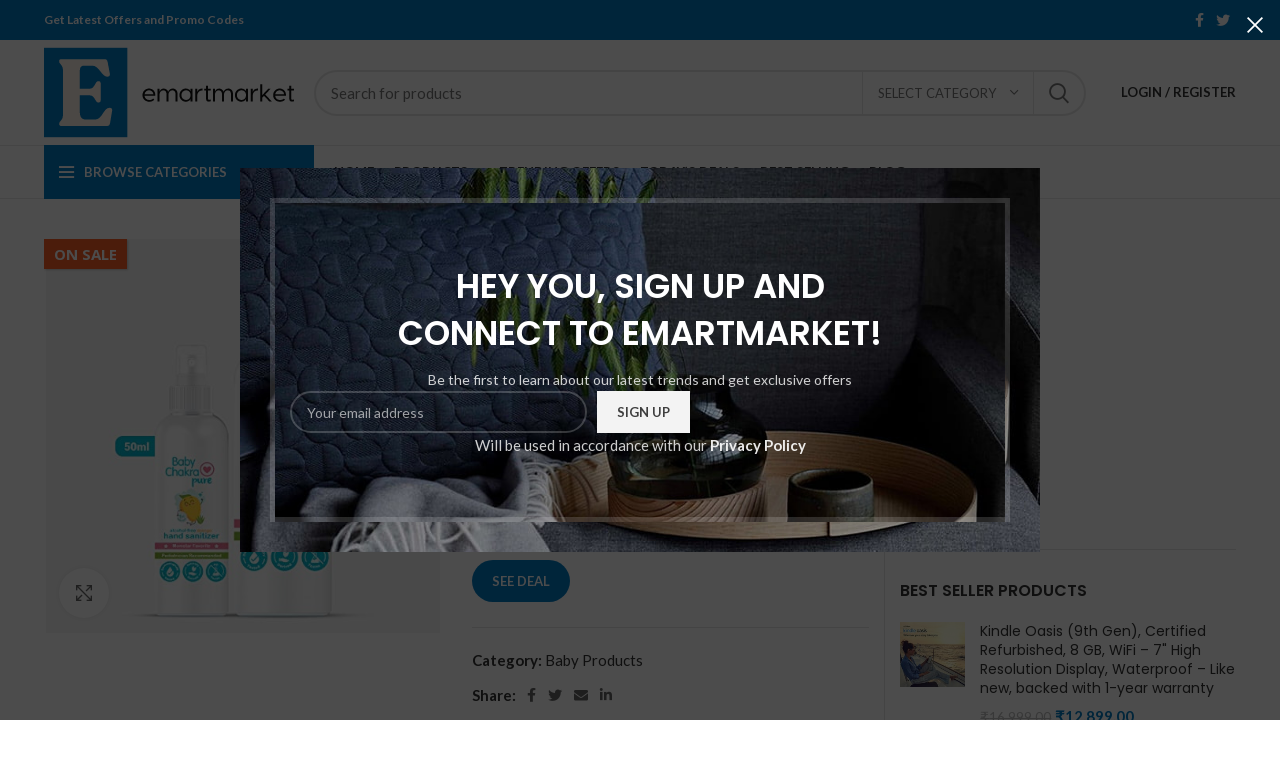

--- FILE ---
content_type: text/html; charset=UTF-8
request_url: https://www.emartmarket.com/products/babychakra-pure-natural-alcohol-free-hand-sanitizer-combo-pack-of-2-200ml-50ml/
body_size: 28997
content:
<!DOCTYPE html>
<html lang="en-US">
<head>
    <meta charset="UTF-8">
	<link rel="profile" href="https://gmpg.org/xfn/11">
	<link rel="pingback" href="https://www.emartmarket.com/xmlrpc.php">

     <!-- Google Tag Manager -->
<script>(function(w,d,s,l,i){w[l]=w[l]||[];w[l].push({'gtm.start':
new Date().getTime(),event:'gtm.js'});var f=d.getElementsByTagName(s)[0],
j=d.createElement(s),dl=l!='dataLayer'?'&l='+l:'';j.async=true;j.src=
'https://www.googletagmanager.com/gtm.js?id='+i+dl;f.parentNode.insertBefore(j,f);
})(window,document,'script','dataLayer','GTM-PFPZJNC');</script>

<!-- End Google Tag Manager -->
    <!-- Google tag (gtag.js) -->
<!--    
<script async src="https://www.googletagmanager.com/gtag/js?id=G-4507FTZN76"></script>
<script>
  window.dataLayer = window.dataLayer || [];
  function gtag(){dataLayer.push(arguments);}
  gtag('js', new Date());

  gtag('config', 'G-4507FTZN76');
</script>
-->
<script async src="https://pagead2.googlesyndication.com/pagead/js/adsbygoogle.js?client=ca-pub-4905428705707976"
     crossorigin="anonymous"></script>
     		<script>window.MSInputMethodContext && document.documentMode && document.write('<script src="https://www.emartmarket.com/wp-content/themes/decormart/js/libs/ie11CustomProperties.min.js"><\/script>');</script>
		<meta name='robots' content='index, follow, max-image-preview:large, max-snippet:-1, max-video-preview:-1' />
			<!-- start/ frontend header/ WooZone -->
					<style type="text/css">
				.WooZone-price-info {
					font-size: 0.6em;
				}
				.woocommerce div.product p.price, .woocommerce div.product span.price {
					line-height: initial !important;
				}
			</style>
					<!-- end/ frontend header/ WooZone -->
		
	<!-- This site is optimized with the Yoast SEO plugin v26.8 - https://yoast.com/product/yoast-seo-wordpress/ -->
	<title>BabyChakra Pure Natural Alcohol Free Hand Sanitizer Combo Pack of 2 - (200ml + 50ml) | eMartmarket</title>
	<link rel="canonical" href="https://www.emartmarket.com/products/babychakra-pure-natural-alcohol-free-hand-sanitizer-combo-pack-of-2-200ml-50ml/" />
	<meta property="og:locale" content="en_US" />
	<meta property="og:type" content="article" />
	<meta property="og:title" content="BabyChakra Pure Natural Alcohol Free Hand Sanitizer Combo Pack of 2 - (200ml + 50ml) | eMartmarket" />
	<meta property="og:description" content="India’s 1st Baby Safe Products Safe And Biodegradable Toxin Free" />
	<meta property="og:url" content="https://www.emartmarket.com/products/babychakra-pure-natural-alcohol-free-hand-sanitizer-combo-pack-of-2-200ml-50ml/" />
	<meta property="og:site_name" content="eMartmarket" />
	<meta property="article:modified_time" content="2020-07-13T09:38:39+00:00" />
	<meta property="og:image" content="https://www.emartmarket.com/wp-content/uploads/2020/07/BabyChakra-Pure-Natural-Alcohol-Free-Hand-Sanitizer-Combo-Pack-of-2-200ml-50ml-0.jpg" />
	<meta property="og:image:width" content="500" />
	<meta property="og:image:height" content="500" />
	<meta property="og:image:type" content="image/jpeg" />
	<meta name="twitter:card" content="summary_large_image" />
	<meta name="twitter:site" content="@emartmarket" />
	<meta name="twitter:label1" content="Est. reading time" />
	<meta name="twitter:data1" content="2 minutes" />
	<script type="application/ld+json" class="yoast-schema-graph">{"@context":"https://schema.org","@graph":[{"@type":"WebPage","@id":"https://www.emartmarket.com/products/babychakra-pure-natural-alcohol-free-hand-sanitizer-combo-pack-of-2-200ml-50ml/","url":"https://www.emartmarket.com/products/babychakra-pure-natural-alcohol-free-hand-sanitizer-combo-pack-of-2-200ml-50ml/","name":"BabyChakra Pure Natural Alcohol Free Hand Sanitizer Combo Pack of 2 - (200ml + 50ml) | eMartmarket","isPartOf":{"@id":"https://www.emartmarket.com/#website"},"primaryImageOfPage":{"@id":"https://www.emartmarket.com/products/babychakra-pure-natural-alcohol-free-hand-sanitizer-combo-pack-of-2-200ml-50ml/#primaryimage"},"image":{"@id":"https://www.emartmarket.com/products/babychakra-pure-natural-alcohol-free-hand-sanitizer-combo-pack-of-2-200ml-50ml/#primaryimage"},"thumbnailUrl":"https://www.emartmarket.com/wp-content/uploads/2020/07/BabyChakra-Pure-Natural-Alcohol-Free-Hand-Sanitizer-Combo-Pack-of-2-200ml-50ml-0.jpg","datePublished":"2020-07-13T09:38:38+00:00","dateModified":"2020-07-13T09:38:39+00:00","breadcrumb":{"@id":"https://www.emartmarket.com/products/babychakra-pure-natural-alcohol-free-hand-sanitizer-combo-pack-of-2-200ml-50ml/#breadcrumb"},"inLanguage":"en-US","potentialAction":[{"@type":"ReadAction","target":["https://www.emartmarket.com/products/babychakra-pure-natural-alcohol-free-hand-sanitizer-combo-pack-of-2-200ml-50ml/"]}]},{"@type":"ImageObject","inLanguage":"en-US","@id":"https://www.emartmarket.com/products/babychakra-pure-natural-alcohol-free-hand-sanitizer-combo-pack-of-2-200ml-50ml/#primaryimage","url":"https://www.emartmarket.com/wp-content/uploads/2020/07/BabyChakra-Pure-Natural-Alcohol-Free-Hand-Sanitizer-Combo-Pack-of-2-200ml-50ml-0.jpg","contentUrl":"https://www.emartmarket.com/wp-content/uploads/2020/07/BabyChakra-Pure-Natural-Alcohol-Free-Hand-Sanitizer-Combo-Pack-of-2-200ml-50ml-0.jpg","width":500,"height":500},{"@type":"BreadcrumbList","@id":"https://www.emartmarket.com/products/babychakra-pure-natural-alcohol-free-hand-sanitizer-combo-pack-of-2-200ml-50ml/#breadcrumb","itemListElement":[{"@type":"ListItem","position":1,"name":"Home","item":"https://www.emartmarket.com/"},{"@type":"ListItem","position":2,"name":"Products","item":"https://www.emartmarket.com/products/"},{"@type":"ListItem","position":3,"name":"BabyChakra Pure Natural Alcohol Free Hand Sanitizer Combo Pack of 2 &#8211; (200ml + 50ml)"}]},{"@type":"WebSite","@id":"https://www.emartmarket.com/#website","url":"https://www.emartmarket.com/","name":"eMartmarket","description":"Get Top Offers Mobiles, Books, Watches, Shoes, Clothes &amp; More.","publisher":{"@id":"https://www.emartmarket.com/#organization"},"potentialAction":[{"@type":"SearchAction","target":{"@type":"EntryPoint","urlTemplate":"https://www.emartmarket.com/?s={search_term_string}"},"query-input":{"@type":"PropertyValueSpecification","valueRequired":true,"valueName":"search_term_string"}}],"inLanguage":"en-US"},{"@type":"Organization","@id":"https://www.emartmarket.com/#organization","name":"eMartmarket","url":"https://www.emartmarket.com/","logo":{"@type":"ImageObject","inLanguage":"en-US","@id":"https://www.emartmarket.com/#/schema/logo/image/","url":"https://www.emartmarket.com/wp-content/uploads/2020/06/emartlogo.png","contentUrl":"https://www.emartmarket.com/wp-content/uploads/2020/06/emartlogo.png","width":300,"height":300,"caption":"eMartmarket"},"image":{"@id":"https://www.emartmarket.com/#/schema/logo/image/"},"sameAs":["https://x.com/emartmarket","https://www.instagram.com/emartmarket"]}]}</script>
	<!-- / Yoast SEO plugin. -->


<link rel='dns-prefetch' href='//fonts.googleapis.com' />
<link rel="alternate" type="application/rss+xml" title="eMartmarket &raquo; Feed" href="https://www.emartmarket.com/feed/" />
<link rel="alternate" type="application/rss+xml" title="eMartmarket &raquo; Comments Feed" href="https://www.emartmarket.com/comments/feed/" />
<link rel="alternate" title="oEmbed (JSON)" type="application/json+oembed" href="https://www.emartmarket.com/wp-json/oembed/1.0/embed?url=https%3A%2F%2Fwww.emartmarket.com%2Fproducts%2Fbabychakra-pure-natural-alcohol-free-hand-sanitizer-combo-pack-of-2-200ml-50ml%2F" />
<link rel="alternate" title="oEmbed (XML)" type="text/xml+oembed" href="https://www.emartmarket.com/wp-json/oembed/1.0/embed?url=https%3A%2F%2Fwww.emartmarket.com%2Fproducts%2Fbabychakra-pure-natural-alcohol-free-hand-sanitizer-combo-pack-of-2-200ml-50ml%2F&#038;format=xml" />
<style id='wp-img-auto-sizes-contain-inline-css' type='text/css'>
img:is([sizes=auto i],[sizes^="auto," i]){contain-intrinsic-size:3000px 1500px}
/*# sourceURL=wp-img-auto-sizes-contain-inline-css */
</style>
<link rel='stylesheet' id='thickbox.css-css' href='https://www.emartmarket.com/wp-includes/js/thickbox/thickbox.css?ver=14.1.03' type='text/css' media='all' />
<link rel='stylesheet' id='wp-block-library-css' href='https://www.emartmarket.com/wp-includes/css/dist/block-library/style.min.css?ver=6.9' type='text/css' media='all' />
<style id='classic-theme-styles-inline-css' type='text/css'>
/*! This file is auto-generated */
.wp-block-button__link{color:#fff;background-color:#32373c;border-radius:9999px;box-shadow:none;text-decoration:none;padding:calc(.667em + 2px) calc(1.333em + 2px);font-size:1.125em}.wp-block-file__button{background:#32373c;color:#fff;text-decoration:none}
/*# sourceURL=/wp-includes/css/classic-themes.min.css */
</style>
<style id='ce4wp-subscribe-style-inline-css' type='text/css'>
.wp-block-ce4wp-subscribe{max-width:840px;margin:0 auto}.wp-block-ce4wp-subscribe .title{margin-bottom:0}.wp-block-ce4wp-subscribe .subTitle{margin-top:0;font-size:0.8em}.wp-block-ce4wp-subscribe .disclaimer{margin-top:5px;font-size:0.8em}.wp-block-ce4wp-subscribe .disclaimer .disclaimer-label{margin-left:10px}.wp-block-ce4wp-subscribe .inputBlock{width:100%;margin-bottom:10px}.wp-block-ce4wp-subscribe .inputBlock input{width:100%}.wp-block-ce4wp-subscribe .inputBlock label{display:inline-block}.wp-block-ce4wp-subscribe .submit-button{margin-top:25px;display:block}.wp-block-ce4wp-subscribe .required-text{display:inline-block;margin:0;padding:0;margin-left:0.3em}.wp-block-ce4wp-subscribe .onSubmission{height:0;max-width:840px;margin:0 auto}.wp-block-ce4wp-subscribe .firstNameSummary .lastNameSummary{text-transform:capitalize}.wp-block-ce4wp-subscribe .ce4wp-inline-notification{display:flex;flex-direction:row;align-items:center;padding:13px 10px;width:100%;height:40px;border-style:solid;border-color:orange;border-width:1px;border-left-width:4px;border-radius:3px;background:rgba(255,133,15,0.1);flex:none;order:0;flex-grow:1;margin:0px 0px}.wp-block-ce4wp-subscribe .ce4wp-inline-warning-text{font-style:normal;font-weight:normal;font-size:16px;line-height:20px;display:flex;align-items:center;color:#571600;margin-left:9px}.wp-block-ce4wp-subscribe .ce4wp-inline-warning-icon{color:orange}.wp-block-ce4wp-subscribe .ce4wp-inline-warning-arrow{color:#571600;margin-left:auto}.wp-block-ce4wp-subscribe .ce4wp-banner-clickable{cursor:pointer}.ce4wp-link{cursor:pointer}

.no-flex{display:block}.sub-header{margin-bottom:1em}


/*# sourceURL=https://www.emartmarket.com/wp-content/plugins/creative-mail-by-constant-contact/assets/js/block/subscribe.css */
</style>
<style id='global-styles-inline-css' type='text/css'>
:root{--wp--preset--aspect-ratio--square: 1;--wp--preset--aspect-ratio--4-3: 4/3;--wp--preset--aspect-ratio--3-4: 3/4;--wp--preset--aspect-ratio--3-2: 3/2;--wp--preset--aspect-ratio--2-3: 2/3;--wp--preset--aspect-ratio--16-9: 16/9;--wp--preset--aspect-ratio--9-16: 9/16;--wp--preset--color--black: #000000;--wp--preset--color--cyan-bluish-gray: #abb8c3;--wp--preset--color--white: #ffffff;--wp--preset--color--pale-pink: #f78da7;--wp--preset--color--vivid-red: #cf2e2e;--wp--preset--color--luminous-vivid-orange: #ff6900;--wp--preset--color--luminous-vivid-amber: #fcb900;--wp--preset--color--light-green-cyan: #7bdcb5;--wp--preset--color--vivid-green-cyan: #00d084;--wp--preset--color--pale-cyan-blue: #8ed1fc;--wp--preset--color--vivid-cyan-blue: #0693e3;--wp--preset--color--vivid-purple: #9b51e0;--wp--preset--gradient--vivid-cyan-blue-to-vivid-purple: linear-gradient(135deg,rgb(6,147,227) 0%,rgb(155,81,224) 100%);--wp--preset--gradient--light-green-cyan-to-vivid-green-cyan: linear-gradient(135deg,rgb(122,220,180) 0%,rgb(0,208,130) 100%);--wp--preset--gradient--luminous-vivid-amber-to-luminous-vivid-orange: linear-gradient(135deg,rgb(252,185,0) 0%,rgb(255,105,0) 100%);--wp--preset--gradient--luminous-vivid-orange-to-vivid-red: linear-gradient(135deg,rgb(255,105,0) 0%,rgb(207,46,46) 100%);--wp--preset--gradient--very-light-gray-to-cyan-bluish-gray: linear-gradient(135deg,rgb(238,238,238) 0%,rgb(169,184,195) 100%);--wp--preset--gradient--cool-to-warm-spectrum: linear-gradient(135deg,rgb(74,234,220) 0%,rgb(151,120,209) 20%,rgb(207,42,186) 40%,rgb(238,44,130) 60%,rgb(251,105,98) 80%,rgb(254,248,76) 100%);--wp--preset--gradient--blush-light-purple: linear-gradient(135deg,rgb(255,206,236) 0%,rgb(152,150,240) 100%);--wp--preset--gradient--blush-bordeaux: linear-gradient(135deg,rgb(254,205,165) 0%,rgb(254,45,45) 50%,rgb(107,0,62) 100%);--wp--preset--gradient--luminous-dusk: linear-gradient(135deg,rgb(255,203,112) 0%,rgb(199,81,192) 50%,rgb(65,88,208) 100%);--wp--preset--gradient--pale-ocean: linear-gradient(135deg,rgb(255,245,203) 0%,rgb(182,227,212) 50%,rgb(51,167,181) 100%);--wp--preset--gradient--electric-grass: linear-gradient(135deg,rgb(202,248,128) 0%,rgb(113,206,126) 100%);--wp--preset--gradient--midnight: linear-gradient(135deg,rgb(2,3,129) 0%,rgb(40,116,252) 100%);--wp--preset--font-size--small: 13px;--wp--preset--font-size--medium: 20px;--wp--preset--font-size--large: 36px;--wp--preset--font-size--x-large: 42px;--wp--preset--spacing--20: 0.44rem;--wp--preset--spacing--30: 0.67rem;--wp--preset--spacing--40: 1rem;--wp--preset--spacing--50: 1.5rem;--wp--preset--spacing--60: 2.25rem;--wp--preset--spacing--70: 3.38rem;--wp--preset--spacing--80: 5.06rem;--wp--preset--shadow--natural: 6px 6px 9px rgba(0, 0, 0, 0.2);--wp--preset--shadow--deep: 12px 12px 50px rgba(0, 0, 0, 0.4);--wp--preset--shadow--sharp: 6px 6px 0px rgba(0, 0, 0, 0.2);--wp--preset--shadow--outlined: 6px 6px 0px -3px rgb(255, 255, 255), 6px 6px rgb(0, 0, 0);--wp--preset--shadow--crisp: 6px 6px 0px rgb(0, 0, 0);}:where(.is-layout-flex){gap: 0.5em;}:where(.is-layout-grid){gap: 0.5em;}body .is-layout-flex{display: flex;}.is-layout-flex{flex-wrap: wrap;align-items: center;}.is-layout-flex > :is(*, div){margin: 0;}body .is-layout-grid{display: grid;}.is-layout-grid > :is(*, div){margin: 0;}:where(.wp-block-columns.is-layout-flex){gap: 2em;}:where(.wp-block-columns.is-layout-grid){gap: 2em;}:where(.wp-block-post-template.is-layout-flex){gap: 1.25em;}:where(.wp-block-post-template.is-layout-grid){gap: 1.25em;}.has-black-color{color: var(--wp--preset--color--black) !important;}.has-cyan-bluish-gray-color{color: var(--wp--preset--color--cyan-bluish-gray) !important;}.has-white-color{color: var(--wp--preset--color--white) !important;}.has-pale-pink-color{color: var(--wp--preset--color--pale-pink) !important;}.has-vivid-red-color{color: var(--wp--preset--color--vivid-red) !important;}.has-luminous-vivid-orange-color{color: var(--wp--preset--color--luminous-vivid-orange) !important;}.has-luminous-vivid-amber-color{color: var(--wp--preset--color--luminous-vivid-amber) !important;}.has-light-green-cyan-color{color: var(--wp--preset--color--light-green-cyan) !important;}.has-vivid-green-cyan-color{color: var(--wp--preset--color--vivid-green-cyan) !important;}.has-pale-cyan-blue-color{color: var(--wp--preset--color--pale-cyan-blue) !important;}.has-vivid-cyan-blue-color{color: var(--wp--preset--color--vivid-cyan-blue) !important;}.has-vivid-purple-color{color: var(--wp--preset--color--vivid-purple) !important;}.has-black-background-color{background-color: var(--wp--preset--color--black) !important;}.has-cyan-bluish-gray-background-color{background-color: var(--wp--preset--color--cyan-bluish-gray) !important;}.has-white-background-color{background-color: var(--wp--preset--color--white) !important;}.has-pale-pink-background-color{background-color: var(--wp--preset--color--pale-pink) !important;}.has-vivid-red-background-color{background-color: var(--wp--preset--color--vivid-red) !important;}.has-luminous-vivid-orange-background-color{background-color: var(--wp--preset--color--luminous-vivid-orange) !important;}.has-luminous-vivid-amber-background-color{background-color: var(--wp--preset--color--luminous-vivid-amber) !important;}.has-light-green-cyan-background-color{background-color: var(--wp--preset--color--light-green-cyan) !important;}.has-vivid-green-cyan-background-color{background-color: var(--wp--preset--color--vivid-green-cyan) !important;}.has-pale-cyan-blue-background-color{background-color: var(--wp--preset--color--pale-cyan-blue) !important;}.has-vivid-cyan-blue-background-color{background-color: var(--wp--preset--color--vivid-cyan-blue) !important;}.has-vivid-purple-background-color{background-color: var(--wp--preset--color--vivid-purple) !important;}.has-black-border-color{border-color: var(--wp--preset--color--black) !important;}.has-cyan-bluish-gray-border-color{border-color: var(--wp--preset--color--cyan-bluish-gray) !important;}.has-white-border-color{border-color: var(--wp--preset--color--white) !important;}.has-pale-pink-border-color{border-color: var(--wp--preset--color--pale-pink) !important;}.has-vivid-red-border-color{border-color: var(--wp--preset--color--vivid-red) !important;}.has-luminous-vivid-orange-border-color{border-color: var(--wp--preset--color--luminous-vivid-orange) !important;}.has-luminous-vivid-amber-border-color{border-color: var(--wp--preset--color--luminous-vivid-amber) !important;}.has-light-green-cyan-border-color{border-color: var(--wp--preset--color--light-green-cyan) !important;}.has-vivid-green-cyan-border-color{border-color: var(--wp--preset--color--vivid-green-cyan) !important;}.has-pale-cyan-blue-border-color{border-color: var(--wp--preset--color--pale-cyan-blue) !important;}.has-vivid-cyan-blue-border-color{border-color: var(--wp--preset--color--vivid-cyan-blue) !important;}.has-vivid-purple-border-color{border-color: var(--wp--preset--color--vivid-purple) !important;}.has-vivid-cyan-blue-to-vivid-purple-gradient-background{background: var(--wp--preset--gradient--vivid-cyan-blue-to-vivid-purple) !important;}.has-light-green-cyan-to-vivid-green-cyan-gradient-background{background: var(--wp--preset--gradient--light-green-cyan-to-vivid-green-cyan) !important;}.has-luminous-vivid-amber-to-luminous-vivid-orange-gradient-background{background: var(--wp--preset--gradient--luminous-vivid-amber-to-luminous-vivid-orange) !important;}.has-luminous-vivid-orange-to-vivid-red-gradient-background{background: var(--wp--preset--gradient--luminous-vivid-orange-to-vivid-red) !important;}.has-very-light-gray-to-cyan-bluish-gray-gradient-background{background: var(--wp--preset--gradient--very-light-gray-to-cyan-bluish-gray) !important;}.has-cool-to-warm-spectrum-gradient-background{background: var(--wp--preset--gradient--cool-to-warm-spectrum) !important;}.has-blush-light-purple-gradient-background{background: var(--wp--preset--gradient--blush-light-purple) !important;}.has-blush-bordeaux-gradient-background{background: var(--wp--preset--gradient--blush-bordeaux) !important;}.has-luminous-dusk-gradient-background{background: var(--wp--preset--gradient--luminous-dusk) !important;}.has-pale-ocean-gradient-background{background: var(--wp--preset--gradient--pale-ocean) !important;}.has-electric-grass-gradient-background{background: var(--wp--preset--gradient--electric-grass) !important;}.has-midnight-gradient-background{background: var(--wp--preset--gradient--midnight) !important;}.has-small-font-size{font-size: var(--wp--preset--font-size--small) !important;}.has-medium-font-size{font-size: var(--wp--preset--font-size--medium) !important;}.has-large-font-size{font-size: var(--wp--preset--font-size--large) !important;}.has-x-large-font-size{font-size: var(--wp--preset--font-size--x-large) !important;}
:where(.wp-block-post-template.is-layout-flex){gap: 1.25em;}:where(.wp-block-post-template.is-layout-grid){gap: 1.25em;}
:where(.wp-block-term-template.is-layout-flex){gap: 1.25em;}:where(.wp-block-term-template.is-layout-grid){gap: 1.25em;}
:where(.wp-block-columns.is-layout-flex){gap: 2em;}:where(.wp-block-columns.is-layout-grid){gap: 2em;}
:root :where(.wp-block-pullquote){font-size: 1.5em;line-height: 1.6;}
/*# sourceURL=global-styles-inline-css */
</style>
<style id='woocommerce-inline-inline-css' type='text/css'>
.woocommerce form .form-row .required { visibility: visible; }
/*# sourceURL=woocommerce-inline-inline-css */
</style>
<link rel='stylesheet' id='WooZone-frontend-style-css' href='https://www.emartmarket.com/wp-content/plugins/woozone/lib/frontend/css/frontend.css?ver=14.1.03' type='text/css' media='all' />
<link rel='stylesheet' id='affcoups-css' href='https://www.emartmarket.com/wp-content/plugins/affiliate-coupons/assets/dist/css/main.css?ver=1.8.3' type='text/css' media='all' />
<link rel='stylesheet' id='dashicons-css' href='https://www.emartmarket.com/wp-includes/css/dashicons.min.css?ver=6.9' type='text/css' media='all' />
<link rel='stylesheet' id='WooZoneProducts-css' href='https://www.emartmarket.com/wp-content/plugins/woozone/modules/product_in_post/style.css?ver=14.1.03' type='text/css' media='all' />
<link rel='stylesheet' id='elementor-icons-css' href='https://www.emartmarket.com/wp-content/plugins/elementor/assets/lib/eicons/css/elementor-icons.min.css?ver=5.46.0' type='text/css' media='all' />
<link rel='stylesheet' id='bootstrap-css' href='https://www.emartmarket.com/wp-content/themes/decormart/css/bootstrap-light.min.css?ver=6.4.2' type='text/css' media='all' />
<link rel='stylesheet' id='woodmart-style-css' href='https://www.emartmarket.com/wp-content/themes/decormart/css/style-elementor.min.css?ver=6.4.2' type='text/css' media='all' />
<link rel='stylesheet' id='wd-wpcf7-css' href='https://www.emartmarket.com/wp-content/themes/decormart/css/parts/int-wpcf7.min.css?ver=6.4.2' type='text/css' media='all' />
<link rel='stylesheet' id='wd-base-deprecated-css' href='https://www.emartmarket.com/wp-content/themes/decormart/css/parts/base-deprecated.min.css?ver=6.4.2' type='text/css' media='all' />
<link rel='stylesheet' id='xts-style-header_428030-css' href='https://www.emartmarket.com/wp-content/uploads/2022/11/xts-header_428030-1667803404.css?ver=6.4.2' type='text/css' media='all' />
<link rel='stylesheet' id='xts-style-theme_settings_default-css' href='https://www.emartmarket.com/wp-content/uploads/2024/03/xts-theme_settings_default-1709752154.css?ver=6.4.2' type='text/css' media='all' />
<link rel='stylesheet' id='xts-google-fonts-css' href='https://fonts.googleapis.com/css?family=Lato%3A400%2C700%7CPoppins%3A400%2C600%2C500%2C700&#038;display=swap&#038;ver=6.4.2' type='text/css' media='all' />
<link rel='stylesheet' id='elementor-gf-local-roboto-css' href='https://www.emartmarket.com/wp-content/uploads/elementor/google-fonts/css/roboto.css?ver=1746781996' type='text/css' media='all' />
<link rel='stylesheet' id='elementor-gf-local-robotoslab-css' href='https://www.emartmarket.com/wp-content/uploads/elementor/google-fonts/css/robotoslab.css?ver=1746781985' type='text/css' media='all' />
<script type="text/javascript" src="https://www.emartmarket.com/wp-includes/js/jquery/jquery.min.js?ver=3.7.1" id="jquery-core-js"></script>
<script type="text/javascript" src="https://www.emartmarket.com/wp-content/plugins/woocommerce/assets/js/zoom/jquery.zoom.min.js?ver=1.7.21-wc.10.4.3" id="wc-zoom-js" defer="defer" data-wp-strategy="defer"></script>
<script type="text/javascript" id="wc-single-product-js-extra">
/* <![CDATA[ */
var wc_single_product_params = {"i18n_required_rating_text":"Please select a rating","i18n_rating_options":["1 of 5 stars","2 of 5 stars","3 of 5 stars","4 of 5 stars","5 of 5 stars"],"i18n_product_gallery_trigger_text":"View full-screen image gallery","review_rating_required":"yes","flexslider":{"rtl":false,"animation":"slide","smoothHeight":true,"directionNav":false,"controlNav":"thumbnails","slideshow":false,"animationSpeed":500,"animationLoop":false,"allowOneSlide":false},"zoom_enabled":"","zoom_options":[],"photoswipe_enabled":"","photoswipe_options":{"shareEl":false,"closeOnScroll":false,"history":false,"hideAnimationDuration":0,"showAnimationDuration":0},"flexslider_enabled":""};
//# sourceURL=wc-single-product-js-extra
/* ]]> */
</script>
<script type="text/javascript" src="https://www.emartmarket.com/wp-content/plugins/woocommerce/assets/js/frontend/single-product.min.js?ver=10.4.3" id="wc-single-product-js" defer="defer" data-wp-strategy="defer"></script>
<script type="text/javascript" src="https://www.emartmarket.com/wp-content/plugins/woocommerce/assets/js/jquery-blockui/jquery.blockUI.min.js?ver=2.7.0-wc.10.4.3" id="wc-jquery-blockui-js" defer="defer" data-wp-strategy="defer"></script>
<script type="text/javascript" src="https://www.emartmarket.com/wp-content/plugins/woocommerce/assets/js/js-cookie/js.cookie.min.js?ver=2.1.4-wc.10.4.3" id="wc-js-cookie-js" defer="defer" data-wp-strategy="defer"></script>
<script type="text/javascript" id="woocommerce-js-extra">
/* <![CDATA[ */
var woocommerce_params = {"ajax_url":"/wp-admin/admin-ajax.php","wc_ajax_url":"/?wc-ajax=%%endpoint%%","i18n_password_show":"Show password","i18n_password_hide":"Hide password"};
//# sourceURL=woocommerce-js-extra
/* ]]> */
</script>
<script type="text/javascript" src="https://www.emartmarket.com/wp-content/plugins/woocommerce/assets/js/frontend/woocommerce.min.js?ver=10.4.3" id="woocommerce-js" defer="defer" data-wp-strategy="defer"></script>
<script type="text/javascript" id="WooZone-frontend-script-js-extra">
/* <![CDATA[ */
var woozone_vars = {"ajax_url":"https://www.emartmarket.com/wp-admin/admin-ajax.php","checkout_url":"https://www.emartmarket.com/checkout/","nonce":"dff9ca7255","lang":{"loading":"Loading...","closing":"Closing...","saving":"Saving...","updating":"Updating...","amzcart_checkout":"checkout done","amzcart_cancel":"canceled","amzcart_checkout_msg":"all good","amzcart_cancel_msg":"You must check or cancel all amazon shops!","available_yes":"available","available_no":"not available","load_cross_sell_box":"Frequently Bought Together Loading..."}};
//# sourceURL=WooZone-frontend-script-js-extra
/* ]]> */
</script>
<script type="text/javascript" src="https://www.emartmarket.com/wp-content/plugins/woozone/lib/frontend/js/frontend.js?ver=14.1.03" id="WooZone-frontend-script-js"></script>
<script type="text/javascript" id="aal_statsjs-js-extra">
/* <![CDATA[ */
var aal_stats_ajax = {"ajaxstatsurl":"https://www.emartmarket.com/wp-admin/admin-ajax.php","security":"ef660a6dc0","postid":"106386"};
//# sourceURL=aal_statsjs-js-extra
/* ]]> */
</script>
<script type="text/javascript" src="https://www.emartmarket.com/wp-content/plugins/wp-auto-affiliate-links/js/aalstats.js?ver=6.9" id="aal_statsjs-js"></script>
<script type="text/javascript" src="https://www.emartmarket.com/wp-content/themes/decormart/js/libs/device.min.js?ver=6.4.2" id="wd-device-library-js"></script>
<link rel="https://api.w.org/" href="https://www.emartmarket.com/wp-json/" /><link rel="alternate" title="JSON" type="application/json" href="https://www.emartmarket.com/wp-json/wp/v2/product/106386" /><link rel="EditURI" type="application/rsd+xml" title="RSD" href="https://www.emartmarket.com/xmlrpc.php?rsd" />
<meta name="generator" content="WordPress 6.9" />
<meta name="generator" content="WooCommerce 10.4.3" />
<link rel='shortlink' href='https://www.emartmarket.com/?p=106386' />
					<meta name="viewport" content="width=device-width, initial-scale=1.0, maximum-scale=1.0, user-scalable=no">
											<link rel="preload" as="font" href="https://www.emartmarket.com/wp-content/themes/decormart/fonts/woodmart-font.woff2?v=6.4.2" type="font/woff2" crossorigin>
						<noscript><style>.woocommerce-product-gallery{ opacity: 1 !important; }</style></noscript>
	<meta name="generator" content="Elementor 3.34.2; features: additional_custom_breakpoints; settings: css_print_method-external, google_font-enabled, font_display-auto">
			<style>
				.e-con.e-parent:nth-of-type(n+4):not(.e-lazyloaded):not(.e-no-lazyload),
				.e-con.e-parent:nth-of-type(n+4):not(.e-lazyloaded):not(.e-no-lazyload) * {
					background-image: none !important;
				}
				@media screen and (max-height: 1024px) {
					.e-con.e-parent:nth-of-type(n+3):not(.e-lazyloaded):not(.e-no-lazyload),
					.e-con.e-parent:nth-of-type(n+3):not(.e-lazyloaded):not(.e-no-lazyload) * {
						background-image: none !important;
					}
				}
				@media screen and (max-height: 640px) {
					.e-con.e-parent:nth-of-type(n+2):not(.e-lazyloaded):not(.e-no-lazyload),
					.e-con.e-parent:nth-of-type(n+2):not(.e-lazyloaded):not(.e-no-lazyload) * {
						background-image: none !important;
					}
				}
			</style>
			<link rel="icon" href="https://www.emartmarket.com/wp-content/uploads/2020/06/emartmarket_fav.png" sizes="32x32" />
<link rel="icon" href="https://www.emartmarket.com/wp-content/uploads/2020/06/emartmarket_fav.png" sizes="192x192" />
<link rel="apple-touch-icon" href="https://www.emartmarket.com/wp-content/uploads/2020/06/emartmarket_fav.png" />
<meta name="msapplication-TileImage" content="https://www.emartmarket.com/wp-content/uploads/2020/06/emartmarket_fav.png" />
<style>
		
		</style></head>

<body class="wp-singular product-template-default single single-product postid-106386 wp-theme-decormart theme-decormart woocommerce woocommerce-page woocommerce-no-js wrapper-full-width  woodmart-product-design-default categories-accordion-on woodmart-archive-shop woodmart-ajax-shop-on offcanvas-sidebar-tablet sticky-toolbar-on hide-larger-price elementor-default elementor-kit-109704">
<!-- Google Tag Manager (noscript) -->
<noscript><iframe src="https://www.googletagmanager.com/ns.html?id=GTM-PFPZJNC"
height="0" width="0" style="display:none;visibility:hidden"></iframe></noscript>
<!-- End Google Tag Manager (noscript) -->
			<script type="text/javascript" id="wd-flicker-fix">// Flicker fix.</script>	
	
	<div class="website-wrapper">
									<header class="whb-header whb-sticky-shadow whb-scroll-slide whb-sticky-clone">
					<div class="whb-main-header">
	
<div class="whb-row whb-top-bar whb-not-sticky-row whb-with-bg whb-without-border whb-color-light whb-flex-flex-middle">
	<div class="container">
		<div class="whb-flex-row whb-top-bar-inner">
			<div class="whb-column whb-col-left whb-visible-lg">
	
<div class="wd-header-text set-cont-mb-s reset-last-child "><strong><span style="color: #ffffff;">Get Latest Offers and Promo Codes</span></strong></div>
</div>
<div class="whb-column whb-col-center whb-visible-lg whb-empty-column">
	</div>
<div class="whb-column whb-col-right whb-visible-lg">
	
			<div class="wd-social-icons icons-design-default icons-size- color-scheme-light social-follow social-form-circle text-center">

				
									<a rel="noopener noreferrer nofollow" href="https://www.facebook.com/emartmarket" target="_blank" class=" wd-social-icon social-facebook" aria-label="Facebook social link">
						<span class="wd-icon"></span>
											</a>
				
									<a rel="noopener noreferrer nofollow" href="https://twitter.com/emartmarket" target="_blank" class=" wd-social-icon social-twitter" aria-label="Twitter social link">
						<span class="wd-icon"></span>
											</a>
				
				
				
				
				
				
				
				
				
				
				
				
				
				
				
				
								
								
				
								
				
			</div>

		</div>
<div class="whb-column whb-col-mobile whb-hidden-lg">
	
			<div class="wd-social-icons icons-design-default icons-size- color-scheme-light social-follow social-form-circle text-center">

				
									<a rel="noopener noreferrer nofollow" href="https://www.facebook.com/emartmarket" target="_blank" class=" wd-social-icon social-facebook" aria-label="Facebook social link">
						<span class="wd-icon"></span>
											</a>
				
									<a rel="noopener noreferrer nofollow" href="https://twitter.com/emartmarket" target="_blank" class=" wd-social-icon social-twitter" aria-label="Twitter social link">
						<span class="wd-icon"></span>
											</a>
				
				
				
				
				
				
				
				
				
				
				
				
				
				
				
				
								
								
				
								
				
			</div>

		</div>
		</div>
	</div>
</div>

<div class="whb-row whb-general-header whb-not-sticky-row whb-without-bg whb-border-fullwidth whb-color-dark whb-flex-flex-middle">
	<div class="container">
		<div class="whb-flex-row whb-general-header-inner">
			<div class="whb-column whb-col-left whb-visible-lg">
	<div class="site-logo wd-switch-logo">
	<a href="https://www.emartmarket.com/" class="wd-logo wd-main-logo" rel="home">
		<img src="https://www.emartmarket.com/wp-content/uploads/2022/05/em_logo-1.svg" alt="eMartmarket" style="max-width: 250px;" />	</a>
					<a href="https://www.emartmarket.com/" class="wd-logo wd-sticky-logo" rel="home">
			<img src="https://www.emartmarket.com/wp-content/uploads/2022/05/em_logo-1.svg" alt="eMartmarket" style="max-width: 250px;" />		</a>
	</div>
</div>
<div class="whb-column whb-col-center whb-visible-lg">
				<div class="wd-search-form wd-header-search-form">
								<form role="search" method="get" class="searchform  wd-with-cat wd-style-default woodmart-ajax-search" action="https://www.emartmarket.com/"  data-thumbnail="1" data-price="1" data-post_type="product" data-count="20" data-sku="0" data-symbols_count="3">
					<input type="text" class="s" placeholder="Search for products" value="" name="s" aria-label="Search" title="Search for products" />
					<input type="hidden" name="post_type" value="product">
								<div class="wd-search-cat wd-scroll">
				<input type="hidden" name="product_cat" value="0">
				<a href="#" rel="nofollow" data-val="0">
					<span>
						Select category					</span>
				</a>
				<div class="wd-dropdown wd-dropdown-search-cat wd-dropdown-menu wd-scroll-content wd-design-default">
					<ul class="wd-sub-menu">
						<li style="display:none;"><a href="#" data-val="0">Select category</a></li>
							<li class="cat-item cat-item-843"><a class="pf-value" href="https://www.emartmarket.com/product-category/baby-products/" data-val="baby-products" data-title="Baby Products" >Baby Products</a>
</li>
	<li class="cat-item cat-item-623"><a class="pf-value" href="https://www.emartmarket.com/product-category/bags-wallets-and-luggage/" data-val="bags-wallets-and-luggage" data-title="Bags, Wallets and Luggage" >Bags, Wallets and Luggage</a>
</li>
	<li class="cat-item cat-item-1999"><a class="pf-value" href="https://www.emartmarket.com/product-category/beauty/" data-val="beauty" data-title="Beauty" >Beauty</a>
</li>
	<li class="cat-item cat-item-8212"><a class="pf-value" href="https://www.emartmarket.com/product-category/best-sellers/" data-val="best-sellers" data-title="Best Sellers" >Best Sellers</a>
</li>
	<li class="cat-item cat-item-1830"><a class="pf-value" href="https://www.emartmarket.com/product-category/books/" data-val="books" data-title="Books" >Books</a>
</li>
	<li class="cat-item cat-item-556"><a class="pf-value" href="https://www.emartmarket.com/product-category/clothing-and-accessories/" data-val="clothing-and-accessories" data-title="Clothing and Accessories" >Clothing and Accessories</a>
</li>
	<li class="cat-item cat-item-6285"><a class="pf-value" href="https://www.emartmarket.com/product-category/gift-cards/" data-val="gift-cards" data-title="Gift Cards" >Gift Cards</a>
</li>
	<li class="cat-item cat-item-595"><a class="pf-value" href="https://www.emartmarket.com/product-category/grocery-and-gourmet-foods/" data-val="grocery-and-gourmet-foods" data-title="Grocery and Gourmet Foods" >Grocery and Gourmet Foods</a>
</li>
	<li class="cat-item cat-item-958"><a class="pf-value" href="https://www.emartmarket.com/product-category/health-and-personal-care/" data-val="health-and-personal-care" data-title="Health and Personal Care" >Health and Personal Care</a>
</li>
	<li class="cat-item cat-item-11169"><a class="pf-value" href="https://www.emartmarket.com/product-category/home-and-kitchen/" data-val="home-and-kitchen" data-title="Home and Kitchen" >Home and Kitchen</a>
</li>
	<li class="cat-item cat-item-14292"><a class="pf-value" href="https://www.emartmarket.com/product-category/kindle-deals/" data-val="kindle-deals" data-title="Kindle Deals" >Kindle Deals</a>
</li>
	<li class="cat-item cat-item-14290"><a class="pf-value" href="https://www.emartmarket.com/product-category/men/" data-val="men" data-title="Men" >Men</a>
<ul class='children'>
	<li class="cat-item cat-item-14291"><a class="pf-value" href="https://www.emartmarket.com/product-category/men/innerwear/" data-val="innerwear" data-title="Innerwear" >Innerwear</a>
</li>
</ul>
</li>
	<li class="cat-item cat-item-6593"><a class="pf-value" href="https://www.emartmarket.com/product-category/outdoor-living/" data-val="outdoor-living" data-title="Outdoor Living" >Outdoor Living</a>
</li>
	<li class="cat-item cat-item-907"><a class="pf-value" href="https://www.emartmarket.com/product-category/shoes-and-handbags/" data-val="shoes-and-handbags" data-title="Shoes and Handbags" >Shoes and Handbags</a>
</li>
	<li class="cat-item cat-item-1823"><a class="pf-value" href="https://www.emartmarket.com/product-category/sports-fitness-and-outdoors/" data-val="sports-fitness-and-outdoors" data-title="Sports, Fitness and Outdoors" >Sports, Fitness and Outdoors</a>
</li>
	<li class="cat-item cat-item-13546"><a class="pf-value" href="https://www.emartmarket.com/product-category/uncategorized/" data-val="uncategorized" data-title="Uncategorized" >Uncategorized</a>
</li>
					</ul>
				</div>
			</div>
								<button type="submit" class="searchsubmit">
						<span>
							Search						</span>
											</button>
				</form>
													<div class="search-results-wrapper">
						<div class="wd-dropdown-results wd-scroll wd-dropdown">
							<div class="wd-scroll-content"></div>
						</div>

											</div>
							</div>
		</div>
<div class="whb-column whb-col-right whb-visible-lg">
	<div class="whb-space-element " style="width:15px;"></div><div class="wd-header-my-account wd-tools-element wd-event-hover  wd-account-style-text login-side-opener">
			<a href="https://www.emartmarket.com/my-account/" title="My account">
			<span class="wd-tools-icon">
							</span>
			<span class="wd-tools-text">
				Login / Register			</span>
		</a>
		
			</div>
</div>
<div class="whb-column whb-mobile-left whb-hidden-lg">
	<div class="wd-tools-element wd-header-mobile-nav wd-style-text">
	<a href="#" rel="nofollow">
		<span class="wd-tools-icon">
					</span>
	
		<span class="wd-tools-text">Menu</span>
	</a>
</div><!--END wd-header-mobile-nav--></div>
<div class="whb-column whb-mobile-center whb-hidden-lg">
	<div class="site-logo wd-switch-logo">
	<a href="https://www.emartmarket.com/" class="wd-logo wd-main-logo" rel="home">
		<img src="https://www.emartmarket.com/wp-content/uploads/2022/05/em_logo-1.svg" alt="eMartmarket" style="max-width: 179px;" />	</a>
					<a href="https://www.emartmarket.com/" class="wd-logo wd-sticky-logo" rel="home">
			<img src="https://www.emartmarket.com/wp-content/uploads/2022/05/em_logo-1.svg" alt="eMartmarket" style="max-width: 179px;" />		</a>
	</div>
</div>
<div class="whb-column whb-mobile-right whb-hidden-lg whb-empty-column">
	</div>
		</div>
	</div>
</div>

<div class="whb-row whb-header-bottom whb-sticky-row whb-without-bg whb-border-fullwidth whb-color-dark whb-flex-flex-middle whb-hidden-mobile">
	<div class="container">
		<div class="whb-flex-row whb-header-bottom-inner">
			<div class="whb-column whb-col-left whb-visible-lg">
	
<div class="wd-header-cats wd-event-hover whb-wjlcubfdmlq3d7jvmt23" role="navigation">
	<span class="menu-opener color-scheme-light has-bg">
					<span class="menu-opener-icon"></span>
		
		<span class="menu-open-label">
			Browse Categories		</span>
	</span>
	<div class="wd-dropdown wd-dropdown-cats ">
		<ul id="menu-categories" class="menu wd-nav wd-nav-vertical"><li id="menu-item-109741" class="menu-item menu-item-type-taxonomy menu-item-object-product_cat current-product-ancestor current-menu-parent current-product-parent menu-item-109741 item-level-0 menu-simple-dropdown wd-event-hover" ><a href="https://www.emartmarket.com/product-category/baby-products/" class="woodmart-nav-link"><span class="nav-link-text">Baby Products</span></a></li>
<li id="menu-item-109742" class="menu-item menu-item-type-taxonomy menu-item-object-product_cat menu-item-109742 item-level-0 menu-simple-dropdown wd-event-hover" ><a href="https://www.emartmarket.com/product-category/bags-wallets-and-luggage/" class="woodmart-nav-link"><span class="nav-link-text">Bags, Wallets and Luggage</span></a></li>
<li id="menu-item-109743" class="menu-item menu-item-type-taxonomy menu-item-object-product_cat menu-item-109743 item-level-0 menu-simple-dropdown wd-event-hover" ><a href="https://www.emartmarket.com/product-category/beauty/" class="woodmart-nav-link"><span class="nav-link-text">Beauty</span></a></li>
<li id="menu-item-109744" class="menu-item menu-item-type-taxonomy menu-item-object-product_cat menu-item-109744 item-level-0 menu-simple-dropdown wd-event-hover" ><a href="https://www.emartmarket.com/product-category/best-sellers/" class="woodmart-nav-link"><span class="nav-link-text">Best Sellers</span></a></li>
<li id="menu-item-109745" class="menu-item menu-item-type-taxonomy menu-item-object-product_cat menu-item-109745 item-level-0 menu-simple-dropdown wd-event-hover" ><a href="https://www.emartmarket.com/product-category/clothing-and-accessories/" class="woodmart-nav-link"><span class="nav-link-text">Clothing and Accessories</span></a></li>
<li id="menu-item-109746" class="menu-item menu-item-type-taxonomy menu-item-object-product_cat menu-item-109746 item-level-0 menu-simple-dropdown wd-event-hover" ><a href="https://www.emartmarket.com/product-category/electronics/" class="woodmart-nav-link"><span class="nav-link-text">Electronics</span></a></li>
<li id="menu-item-109747" class="menu-item menu-item-type-taxonomy menu-item-object-product_cat menu-item-109747 item-level-0 menu-simple-dropdown wd-event-hover" ><a href="https://www.emartmarket.com/product-category/health-and-personal-care/" class="woodmart-nav-link"><span class="nav-link-text">Health and Personal Care</span></a></li>
<li id="menu-item-109748" class="menu-item menu-item-type-taxonomy menu-item-object-product_cat menu-item-109748 item-level-0 menu-simple-dropdown wd-event-hover" ><a href="https://www.emartmarket.com/product-category/home-and-kitchen/" class="woodmart-nav-link"><span class="nav-link-text">Home and Kitchen</span></a></li>
<li id="menu-item-109749" class="menu-item menu-item-type-taxonomy menu-item-object-product_cat menu-item-has-children menu-item-109749 item-level-0 menu-simple-dropdown wd-event-hover" ><a href="https://www.emartmarket.com/product-category/men/" class="woodmart-nav-link"><span class="nav-link-text">Men</span></a><div class="color-scheme-dark wd-design-default wd-dropdown-menu wd-dropdown"><div class="container">
<ul class="wd-sub-menu color-scheme-dark">
	<li id="menu-item-109751" class="menu-item menu-item-type-taxonomy menu-item-object-product_cat menu-item-109751 item-level-1" ><a href="https://www.emartmarket.com/product-category/men/innerwear/" class="woodmart-nav-link">Innerwear</a></li>
</ul>
</div>
</div>
</li>
<li id="menu-item-109750" class="menu-item menu-item-type-taxonomy menu-item-object-product_cat menu-item-109750 item-level-0 menu-simple-dropdown wd-event-hover" ><a href="https://www.emartmarket.com/product-category/sports-fitness-and-outdoors/" class="woodmart-nav-link"><span class="nav-link-text">Sports, Fitness and Outdoors</span></a></li>
<li id="menu-item-109752" class="menu-item menu-item-type-taxonomy menu-item-object-product_cat menu-item-109752 item-level-0 menu-simple-dropdown wd-event-hover" ><a href="https://www.emartmarket.com/product-category/books/" class="woodmart-nav-link"><span class="nav-link-text">Books</span></a></li>
</ul>	</div>
</div>
</div>
<div class="whb-column whb-col-center whb-visible-lg">
	<div class="wd-header-nav wd-header-main-nav text-left" role="navigation">
	<ul id="menu-main-menu" class="menu wd-nav wd-nav-main wd-style-default wd-gap-s"><li id="menu-item-814" class="menu-item menu-item-type-post_type menu-item-object-page menu-item-home menu-item-814 item-level-0 menu-simple-dropdown wd-event-hover" ><a href="https://www.emartmarket.com/" class="woodmart-nav-link"><span class="nav-link-text">Home</span></a></li>
<li id="menu-item-5043" class="menu-item menu-item-type-post_type menu-item-object-page menu-item-has-children current_page_parent menu-item-5043 item-level-0 menu-simple-dropdown wd-event-hover" ><a href="https://www.emartmarket.com/products/" class="woodmart-nav-link"><span class="nav-link-text">Products</span></a><div class="color-scheme-dark wd-design-default wd-dropdown-menu wd-dropdown"><div class="container">
<ul class="wd-sub-menu color-scheme-dark">
	<li id="menu-item-5188" class="menu-item menu-item-type-taxonomy menu-item-object-product_cat menu-item-5188 item-level-1" ><a href="https://www.emartmarket.com/product-category/bags-wallets-and-luggage/" class="woodmart-nav-link">Bags, Wallets and Luggage</a></li>
	<li id="menu-item-27678" class="menu-item menu-item-type-taxonomy menu-item-object-product_cat current-product-ancestor current-menu-parent current-product-parent menu-item-27678 item-level-1" ><a href="https://www.emartmarket.com/product-category/baby-products/" class="woodmart-nav-link">Baby Products</a></li>
	<li id="menu-item-5189" class="menu-item menu-item-type-taxonomy menu-item-object-product_cat menu-item-5189 item-level-1" ><a href="https://www.emartmarket.com/product-category/beauty/" class="woodmart-nav-link">Beauty</a></li>
	<li id="menu-item-26505" class="menu-item menu-item-type-taxonomy menu-item-object-product_cat menu-item-26505 item-level-1" ><a href="https://www.emartmarket.com/product-category/best-sellers/" class="woodmart-nav-link">Best Sellers</a></li>
	<li id="menu-item-5192" class="menu-item menu-item-type-taxonomy menu-item-object-product_cat menu-item-has-children menu-item-5192 item-level-1 wd-event-hover" ><a href="https://www.emartmarket.com/product-category/clothing-and-accessories/" class="woodmart-nav-link">Clothing and Accessories</a>
	<ul class="sub-sub-menu wd-dropdown">
		<li id="menu-item-109019" class="menu-item menu-item-type-taxonomy menu-item-object-product_cat menu-item-has-children menu-item-109019 item-level-2 wd-event-hover" ><a href="https://www.emartmarket.com/product-category/men/" class="woodmart-nav-link">Men</a>
		<ul class="sub-sub-menu wd-dropdown">
			<li id="menu-item-109018" class="menu-item menu-item-type-taxonomy menu-item-object-product_cat menu-item-109018 item-level-3" ><a href="https://www.emartmarket.com/product-category/men/innerwear/" class="woodmart-nav-link">Innerwear</a></li>
		</ul>
</li>
	</ul>
</li>
	<li id="menu-item-5193" class="menu-item menu-item-type-taxonomy menu-item-object-product_cat menu-item-5193 item-level-1" ><a href="https://www.emartmarket.com/product-category/electronics/" class="woodmart-nav-link">Electronics</a></li>
	<li id="menu-item-27680" class="menu-item menu-item-type-taxonomy menu-item-object-product_cat menu-item-27680 item-level-1" ><a href="https://www.emartmarket.com/product-category/grocery-and-gourmet-foods/" class="woodmart-nav-link">Grocery and Gourmet Foods</a></li>
	<li id="menu-item-5194" class="menu-item menu-item-type-taxonomy menu-item-object-product_cat menu-item-5194 item-level-1" ><a href="https://www.emartmarket.com/product-category/health-and-personal-care/" class="woodmart-nav-link">Health and Personal Care</a></li>
	<li id="menu-item-27681" class="menu-item menu-item-type-taxonomy menu-item-object-product_cat menu-item-27681 item-level-1" ><a href="https://www.emartmarket.com/product-category/home-and-kitchen/" class="woodmart-nav-link">Home and Kitchen</a></li>
	<li id="menu-item-27682" class="menu-item menu-item-type-taxonomy menu-item-object-product_cat menu-item-27682 item-level-1" ><a href="https://www.emartmarket.com/product-category/shoes-and-handbags/" class="woodmart-nav-link">Shoes and Handbags</a></li>
	<li id="menu-item-27683" class="menu-item menu-item-type-taxonomy menu-item-object-product_cat menu-item-27683 item-level-1" ><a href="https://www.emartmarket.com/product-category/sports-fitness-and-outdoors/" class="woodmart-nav-link">Sports, Fitness and Outdoors</a></li>
</ul>
</div>
</div>
</li>
<li id="menu-item-5036" class="offersmenu menu-item menu-item-type-post_type menu-item-object-page menu-item-5036 item-level-0 menu-simple-dropdown wd-event-hover" ><a href="https://www.emartmarket.com/products-offers/" class="woodmart-nav-link"><span class="nav-link-text">Trending Offers</span></a></li>
<li id="menu-item-7231" class="menu-item menu-item-type-post_type menu-item-object-page menu-item-7231 item-level-0 menu-simple-dropdown wd-event-hover" ><a href="https://www.emartmarket.com/deals-and-offers/" class="woodmart-nav-link"><span class="nav-link-text">Today&#8217;s Deals</span></a></li>
<li id="menu-item-7028" class="menu-item menu-item-type-post_type menu-item-object-page menu-item-7028 item-level-0 menu-simple-dropdown wd-event-hover" ><a href="https://www.emartmarket.com/best-selling/" class="woodmart-nav-link"><span class="nav-link-text">Best Selling</span></a></li>
<li id="menu-item-136948" class="menu-item menu-item-type-post_type menu-item-object-page menu-item-136948 item-level-0 menu-simple-dropdown wd-event-hover" ><a href="https://www.emartmarket.com/blog/" class="woodmart-nav-link"><span class="nav-link-text">Blog</span></a></li>
</ul></div><!--END MAIN-NAV-->
</div>
<div class="whb-column whb-col-right whb-visible-lg whb-empty-column">
	</div>
<div class="whb-column whb-col-mobile whb-hidden-lg whb-empty-column">
	</div>
		</div>
	</div>
</div>
</div>
				</header>
			
								<div class="main-page-wrapper">
		
								
		<!-- MAIN CONTENT AREA -->
				<div class="container-fluid">
			<div class="row content-layout-wrapper align-items-start">
				
	<div class="site-content shop-content-area col-12 breadcrumbs-location-summary wd-builder-off" role="main">
	
		

<div class="container">
	</div>

<div class="container"><div class="row full-height-sidebar-wrap">
<div id="product-106386" class="single-product-page single-product-content product-design-default tabs-location-standard tabs-type-tabs meta-location-add_to_cart reviews-location-tabs product-no-bg col-lg-9 col-12 col-md-9 product type-product post-106386 status-publish first instock product_cat-baby-products has-post-thumbnail sale shipping-taxable product-type-external">

	<div class="container-none">

		<div class="woocommerce-notices-wrapper"></div>
		<div class="row product-image-summary-wrap">
			<div class="product-image-summary col-lg-12 col-md-12 col-12">
				<div class="row product-image-summary-inner">
					<div class="col-lg-6 col-12 col-md-6 product-images" >
						<div class="product-images-inner">
							<div class="woocommerce-product-gallery woocommerce-product-gallery--with-images woocommerce-product-gallery--columns-4 images images row align-items-start thumbs-position-left image-action-zoom" style="opacity: 0; transition: opacity .25s ease-in-out;">
	
	<div class="col-12">
		<div class="product-labels labels-rounded"><span class="onsale product-label">-31%</span></div>
		<figure class="woocommerce-product-gallery__wrapper owl-items-lg-1 owl-items-md-1 owl-items-sm-1 owl-items-xs-1 owl-carousel">
			<div class="wzfront-badges-wrapper"><div class="product-image-wrap"><figure data-thumb="https://www.emartmarket.com/wp-content/uploads/2020/07/BabyChakra-Pure-Natural-Alcohol-Free-Hand-Sanitizer-Combo-Pack-of-2-200ml-50ml-0-180x180.jpg" class="woocommerce-product-gallery__image"><a data-elementor-open-lightbox="no" href=""><img fetchpriority="high" width="500" height="500" src="https://www.emartmarket.com/wp-content/themes/decormart/images/lazy.png" class="wp-post-image wd-lazy-load wd-lazy-fade wp-post-image" alt="" title="BabyChakra Pure Natural Alcohol Free Hand Sanitizer Combo Pack of 2 - (200ml + 50ml)" data-caption="India’s 1st Baby Safe Products
Safe And Biodegradable
Toxin Free" data-src="" data-large_image="" data-large_image_width="" data-large_image_height="" decoding="async" srcset="" sizes="(max-width: 500px) 100vw, 500px" data-wood-src="https://www.emartmarket.com/wp-content/uploads/2020/07/BabyChakra-Pure-Natural-Alcohol-Free-Hand-Sanitizer-Combo-Pack-of-2-200ml-50ml-0.jpg" data-srcset="https://www.emartmarket.com/wp-content/uploads/2020/07/BabyChakra-Pure-Natural-Alcohol-Free-Hand-Sanitizer-Combo-Pack-of-2-200ml-50ml-0.jpg 500w, https://www.emartmarket.com/wp-content/uploads/2020/07/BabyChakra-Pure-Natural-Alcohol-Free-Hand-Sanitizer-Combo-Pack-of-2-200ml-50ml-0-280x280.jpg 280w, https://www.emartmarket.com/wp-content/uploads/2020/07/BabyChakra-Pure-Natural-Alcohol-Free-Hand-Sanitizer-Combo-Pack-of-2-200ml-50ml-0-180x180.jpg 180w, https://www.emartmarket.com/wp-content/uploads/2020/07/BabyChakra-Pure-Natural-Alcohol-Free-Hand-Sanitizer-Combo-Pack-of-2-200ml-50ml-0-300x300.jpg 300w, https://www.emartmarket.com/wp-content/uploads/2020/07/BabyChakra-Pure-Natural-Alcohol-Free-Hand-Sanitizer-Combo-Pack-of-2-200ml-50ml-0-150x150.jpg 150w" /></a></figure></div>
<div class="wzfront-badges wzfront-badges-big top_left" style="top: 0px; left: 0px;" data-product_id="106386">

	<ul>

		
					<li class="wzfront-badges-badge-onsale">
				<div>
					<span class="badge-text">On Sale</span>
				</div>
			</li>
		
		
		
	</ul>

</div>

</div>
					</figure>

					<div class="product-additional-galleries">
					<div class="wd-show-product-gallery-wrap wd-action-btn wd-style-icon-bg-text wd-gallery-btn"><a href="#" rel="nofollow" class="woodmart-show-product-gallery"><span>Click to enlarge</span></a></div>
					</div>
			</div>

	</div>
						</div>
					</div>
										<div class="col-lg-6 col-12 col-md-6 text-left summary entry-summary">
						<div class="summary-inner">
															<div class="single-breadcrumbs-wrapper">
									<div class="single-breadcrumbs">
																					<nav class="woocommerce-breadcrumb" aria-label="Breadcrumb">				<a href="https://www.emartmarket.com" class="breadcrumb-link">
					Home				</a>
							<a href="https://www.emartmarket.com/products/" class="breadcrumb-link">
					Products				</a>
							<a href="https://www.emartmarket.com/product-category/baby-products/" class="breadcrumb-link breadcrumb-link-last">
					Baby Products				</a>
							<span class="breadcrumb-last">
					BabyChakra Pure Natural Alcohol Free Hand Sanitizer Combo Pack of 2 &#8211; (200ml + 50ml)				</span>
			</nav>										
																					
<div class="wd-products-nav">
			<div class="wd-event-hover">
			<a class="wd-product-nav-btn wd-btn-prev" href="https://www.emartmarket.com/products/aveeno-baby-daily-care-essentials-basket-baby-and-mommy-gift-set/"></a>

			<div class="wd-dropdown">
				<a href="https://www.emartmarket.com/products/aveeno-baby-daily-care-essentials-basket-baby-and-mommy-gift-set/" class="wd-product-nav-thumb">
					<img width="150" height="150" src="https://www.emartmarket.com/wp-content/themes/decormart/images/lazy.png" class="attachment-shop_thumbnail size-shop_thumbnail wd-lazy-load wd-lazy-fade wp-post-image" alt="" decoding="async" srcset="" sizes="(max-width: 150px) 100vw, 150px" data-wood-src="https://www.emartmarket.com/wp-content/uploads/2020/07/Aveeno-Baby-Daily-Care-Essentials-Basket-Baby-and-Mommy-Gift-Set-0-150x150.jpg" data-srcset="https://www.emartmarket.com/wp-content/uploads/2020/07/Aveeno-Baby-Daily-Care-Essentials-Basket-Baby-and-Mommy-Gift-Set-0-150x150.jpg 150w, https://www.emartmarket.com/wp-content/uploads/2020/07/Aveeno-Baby-Daily-Care-Essentials-Basket-Baby-and-Mommy-Gift-Set-0-280x280.jpg 280w, https://www.emartmarket.com/wp-content/uploads/2020/07/Aveeno-Baby-Daily-Care-Essentials-Basket-Baby-and-Mommy-Gift-Set-0-180x180.jpg 180w, https://www.emartmarket.com/wp-content/uploads/2020/07/Aveeno-Baby-Daily-Care-Essentials-Basket-Baby-and-Mommy-Gift-Set-0-300x300.jpg 300w, https://www.emartmarket.com/wp-content/uploads/2020/07/Aveeno-Baby-Daily-Care-Essentials-Basket-Baby-and-Mommy-Gift-Set-0.jpg 500w" />				</a>

				<div class="wd-product-nav-desc">
					<a href="https://www.emartmarket.com/products/aveeno-baby-daily-care-essentials-basket-baby-and-mommy-gift-set/" class="wd-entities-title">
						Aveeno Baby Daily Care Essentials Basket Baby and Mommy Gift Set					</a>

					<span class="price">
						<del aria-hidden="true"><span class="woocommerce-Price-amount amount"><span class="woocommerce-Price-currencySymbol">&#8377;</span>17,199.00</span></del> <span class="screen-reader-text">Original price was: &#8377;17,199.00.</span><ins aria-hidden="true"><span class="woocommerce-Price-amount amount"><span class="woocommerce-Price-currencySymbol">&#8377;</span>6,682.00</span></ins><span class="screen-reader-text">Current price is: &#8377;6,682.00.</span>					</span>
				</div>
			</div>
		</div>
	
	<a href="https://www.emartmarket.com/products/" class="wd-product-nav-btn wd-btn-back">
		<span>
			Back to products		</span>
	</a>

			<div class="wd-event-hover">
			<a class="wd-product-nav-btn wd-btn-next" href="https://www.emartmarket.com/products/luvlap-paraben-free-baby-wipes-for-sensitive-skin-fragrance-free-72-wipes-pack-pack-of-6/"></a>

			<div class="wd-dropdown">
				<a href="https://www.emartmarket.com/products/luvlap-paraben-free-baby-wipes-for-sensitive-skin-fragrance-free-72-wipes-pack-pack-of-6/" class="wd-product-nav-thumb">
					<img width="150" height="150" src="https://www.emartmarket.com/wp-content/themes/decormart/images/lazy.png" class="attachment-shop_thumbnail size-shop_thumbnail wd-lazy-load wd-lazy-fade wp-post-image" alt="" decoding="async" srcset="" sizes="(max-width: 150px) 100vw, 150px" data-wood-src="https://www.emartmarket.com/wp-content/uploads/2020/07/LuvLap-Paraben-Free-Baby-Wipes-for-Sensitive-Skin-Fragrance-Free-72-WipesPack-Pack-of-6-0-150x150.jpg" data-srcset="https://www.emartmarket.com/wp-content/uploads/2020/07/LuvLap-Paraben-Free-Baby-Wipes-for-Sensitive-Skin-Fragrance-Free-72-WipesPack-Pack-of-6-0-150x150.jpg 150w, https://www.emartmarket.com/wp-content/uploads/2020/07/LuvLap-Paraben-Free-Baby-Wipes-for-Sensitive-Skin-Fragrance-Free-72-WipesPack-Pack-of-6-0-280x280.jpg 280w, https://www.emartmarket.com/wp-content/uploads/2020/07/LuvLap-Paraben-Free-Baby-Wipes-for-Sensitive-Skin-Fragrance-Free-72-WipesPack-Pack-of-6-0-180x180.jpg 180w, https://www.emartmarket.com/wp-content/uploads/2020/07/LuvLap-Paraben-Free-Baby-Wipes-for-Sensitive-Skin-Fragrance-Free-72-WipesPack-Pack-of-6-0-300x300.jpg 300w, https://www.emartmarket.com/wp-content/uploads/2020/07/LuvLap-Paraben-Free-Baby-Wipes-for-Sensitive-Skin-Fragrance-Free-72-WipesPack-Pack-of-6-0.jpg 500w" />				</a>

				<div class="wd-product-nav-desc">
					<a href="https://www.emartmarket.com/products/luvlap-paraben-free-baby-wipes-for-sensitive-skin-fragrance-free-72-wipes-pack-pack-of-6/" class="wd-entities-title">
						LuvLap Paraben Free Baby Wipes for Sensitive Skin, Fragrance Free (72 Wipes/Pack, Pack of 6)					</a>

					<span class="price">
						<del aria-hidden="true"><span class="woocommerce-Price-amount amount"><span class="woocommerce-Price-currencySymbol">&#8377;</span>594.00</span></del> <span class="screen-reader-text">Original price was: &#8377;594.00.</span><ins aria-hidden="true"><span class="woocommerce-Price-amount amount"><span class="woocommerce-Price-currencySymbol">&#8377;</span>401.00</span></ins><span class="screen-reader-text">Current price is: &#8377;401.00.</span>					</span>
				</div>
			</div>
		</div>
	</div>
																			</div>
								</div>
							
							
<h1 class="product_title entry-title wd-entities-title">
	
	BabyChakra Pure Natural Alcohol Free Hand Sanitizer Combo Pack of 2 &#8211; (200ml + 50ml)
	</h1>
<p class="price"><del aria-hidden="true"><span class="woocommerce-Price-amount amount"><bdi><span class="woocommerce-Price-currencySymbol">&#8377;</span>548.00</bdi></span></del> <span class="screen-reader-text">Original price was: &#8377;548.00.</span><ins aria-hidden="true"><span class="woocommerce-Price-amount amount"><bdi><span class="woocommerce-Price-currencySymbol">&#8377;</span>379.00</bdi></span></ins><span class="screen-reader-text">Current price is: &#8377;379.00.</span></p>
<div class="woocommerce-product-details__short-description">
	<p>India’s 1st Baby Safe Products<br />
Safe And Biodegradable<br />
Toxin Free</p>
</div>
					
<form class="cart" action="//www.amazon.in/dp/B084WYY54B/?tag=emartmarket06-21" method="get">
	
	<button type="submit" class="single_add_to_cart_button button alt">See Deal</button>

	<input type="hidden" name="tag" value="emartmarket06-21" />
					<script>
				(function( w, d, $, undefined ) {
					"use strict";

					//console.log( 'external product button', $(".single_add_to_cart_button") );
					$(document).ready(function() {
						var btn 		= $(".single_add_to_cart_button"),
							btn_type 	= btn.length ? btn.prop('type') : '',
							form 		= btn.length ? btn.parents('form:first') : $(document.createDocumentFragment()),
							newurl 		= form.length ? form.prop('action') : '';
						//console.log( btn, btn_type, form );

						//the formtarget attribute is only used for buttons with type="submit" /html5
						if ( 'submit' == btn_type ) {
							btn.attr( "formtarget", "_blank" );
													}
						else if ( btn.length ) {
							btn.attr( "target", "_blank" );
						}
					});
				})( window, document, jQuery );
				</script>
</form>

				
<div class="product_meta">
	
	
	<span class="posted_in"><span class="meta-label">Category:</span> <a href="https://www.emartmarket.com/product-category/baby-products/" rel="tag">Baby Products</a></span>
	
	</div>

			<div class="wd-social-icons icons-design-default icons-size-small color-scheme-dark social-share social-form-circle product-share wd-layout-inline text-left">

									<span class="wd-label share-title">Share:</span>
				
									<a rel="noopener noreferrer nofollow" href="https://www.facebook.com/sharer/sharer.php?u=https://www.emartmarket.com/products/babychakra-pure-natural-alcohol-free-hand-sanitizer-combo-pack-of-2-200ml-50ml/" target="_blank" class=" wd-social-icon social-facebook" aria-label="Facebook social link">
						<span class="wd-icon"></span>
											</a>
				
									<a rel="noopener noreferrer nofollow" href="https://twitter.com/share?url=https://www.emartmarket.com/products/babychakra-pure-natural-alcohol-free-hand-sanitizer-combo-pack-of-2-200ml-50ml/" target="_blank" class=" wd-social-icon social-twitter" aria-label="Twitter social link">
						<span class="wd-icon"></span>
											</a>
				
									<a rel="noopener noreferrer nofollow" href="/cdn-cgi/l/email-protection#[base64]" target="_blank" class=" wd-social-icon social-email" aria-label="Email social link">
						<span class="wd-icon"></span>
											</a>
				
				
				
				
				
									<a rel="noopener noreferrer nofollow" href="https://www.linkedin.com/shareArticle?mini=true&url=https://www.emartmarket.com/products/babychakra-pure-natural-alcohol-free-hand-sanitizer-combo-pack-of-2-200ml-50ml/" target="_blank" class=" wd-social-icon social-linkedin" aria-label="Linkedin social link">
						<span class="wd-icon"></span>
											</a>
				
				
				
				
				
				
				
				
				
				
								
								
				
								
				
			</div>

								</div>
					</div>
				</div><!-- .summary -->
			</div>

			
		</div>

		
	</div>
	<ins class="adsbygoogle"
     style="display:block; text-align:center;"
     data-ad-layout="in-article"
     data-ad-format="fluid"
     data-ad-client="ca-pub-4905428705707976"
     data-ad-slot="6110461551"></ins>
<script data-cfasync="false" src="/cdn-cgi/scripts/5c5dd728/cloudflare-static/email-decode.min.js"></script><script>
     (adsbygoogle = window.adsbygoogle || []).push({});
</script>
			<div class="product-tabs-wrapper">
			<div class="container-none">
				<div class="row">
					<div class="col-12 poduct-tabs-inner">
						<div class="woocommerce-tabs wc-tabs-wrapper tabs-layout-tabs" data-state="first" data-layout="tabs">
					<div class="wd-nav-wrapper wd-nav-tabs-wrapper text-center">
				<ul class="wd-nav wd-nav-tabs wd-icon-pos-left tabs wc-tabs wd-style-underline-reverse">
																	<li class="description_tab active" id="tab-title-description"
							role="tab" aria-controls="tab-description">
							<a class="wd-nav-link" href="#tab-description">
								<span class="nav-link-text wd-tabs-title">
									Description								</span>
							</a>
						</li>

																							<li class="additional_information_tab" id="tab-title-additional_information"
							role="tab" aria-controls="tab-additional_information">
							<a class="wd-nav-link" href="#tab-additional_information">
								<span class="nav-link-text wd-tabs-title">
									Additional information								</span>
							</a>
						</li>

																							<li class="wd_additional_tab_tab" id="tab-title-wd_additional_tab"
							role="tab" aria-controls="tab-wd_additional_tab">
							<a class="wd-nav-link" href="#tab-wd_additional_tab">
								<span class="nav-link-text wd-tabs-title">
									Shipping &amp; Delivery								</span>
							</a>
						</li>

															</ul>
			</div>
		
								<div class="wd-accordion-item">
				<div href="#tab-description" class="wd-accordion-title wd-opener-pos-right tab-title-description wd-active" data-accordion-index="description">
					<div class="wd-accordion-title-text">
						<span>
							Description						</span>
					</div>

					<span class="wd-accordion-opener wd-opener-style-arrow"></span>
				</div>

				<div class="entry-content woocommerce-Tabs-panel woocommerce-Tabs-panel--description wd-active panel wc-tab" id="tab-description" role="tabpanel" aria-labelledby="tab-title-description" data-accordion-index="description">
					<div class="wc-tab-inner">
													

<div class='code-block code-block-4' style='margin: 8px 0; clear: both;'>
<!-- Before header -->
<ins class="adsbygoogle"
     style="display:inline-block;width:728px;height:90px"
     data-ad-client="ca-pub-4905428705707976"
     data-ad-slot="1978110359"></ins>
<script>
     (adsbygoogle = window.adsbygoogle || []).push({});
</script></div>
<p><!-- show up to 2 reviews by default --> </p><div class='code-block code-block-6' style='margin: 8px 0; clear: both;'>
<ins class="adsbygoogle"
     style="display:block; text-align:center;"
     data-ad-layout="in-article"
     data-ad-format="fluid"
     data-ad-client="ca-pub-4905428705707976"
     data-ad-slot="6110461551"></ins>
<script>
     (adsbygoogle = window.adsbygoogle || []).push({});
</script></div>

<p>Hi I am India&#8217;s 1st baby Protected, 0% alcohol, 100% naturally derived hand sanitizer. It is paediatrician beneficial sanitizer, and completely gentle for use on babies also! I am made of mango, coconut, lemon and aloe vera. I give protection to your baby against all germs. Best part i am gentle, mild and smell of yummy fresh mango. Benefits i can kill 99.9% of all germs that can harm you and/ or your baby. Your baby&#8217;s soft hands will be Protected, moisturized &amp; nourished unlike with other hand sanitizers that have harsh alcohol and chemicals in them. This hand sanitizer is Protected for use by pregnant <a title="" class="aalmanual" target="_blank"   href="https://naphome.com/product-category/women/?orderby=popularity">women</a> &amp; infants i am made of fully edible ingredients. The only downside: i am getting finished fast by the entire Mommies who love the usage of me for themselves. I fight the entire scary germs that are on your child hands waiting to give diarrhea, conjunctivitis or coughs &amp; colds. Use: take me along to school, to parks, to Malls, at the same time as traveling or even use me after doing a diaper change or before meals. Keep me handy at home near your dining table, in school <a title="" class="aalmanual" target="_blank"   href="https://amzn.to/3UuMX9n">bags</a>, in diaper bags or in your purse for visits to the mall, to airports or to the park. For little hands, press twice on the cap and spray. For big hands, press thrice. Created by Indian moms and doctors for Indian families. Ingredients are 100% naturally derived. alcohol free -paraben free -sulphate free -no synthetic dye -no formaldehyde, 100% vegetarian, non allergenic what is ect goes in our product: -coconut based cleansers: coconut based natural cleansers ensure gentle cleansing for your child frequent use. Keep your hands moisturized in all seasons. Aloe vera: aloe vera soothes sensitive and delicate baby and child skin. Mango: we ensure real mango flavours keep the ingredient fun and exciting for your child to use time and again. Dermatologically tested &#8211; ingredients used are natural and free of toxins and irritants. </p><div class='code-block code-block-1' style='margin: 8px auto; text-align: center; display: block; clear: both;'>
<!-- between post -->
<ins class="adsbygoogle"
     style="display:block"
     data-ad-client="ca-pub-4905428705707976"
     data-ad-slot="9637771231"
     data-ad-format="auto"
     data-full-width-responsive="true"></ins>
<script>
     (adsbygoogle = window.adsbygoogle || []).push({});
</script></div>

<p>India’s 1st Baby Protected Products<br />
Protected And Biodegradable<br />
Toxin Free<br />
FDA Approved<br />
No Formaldehyde</p>
<div class='code-block code-block-3' style='margin: 8px auto; text-align: center; display: block; clear: both;'>
<ins class="adsbygoogle"
     style="display:block"
     data-ad-format="autorelaxed"
     data-ad-client="ca-pub-4905428705707976"
     data-ad-slot="1584839632"></ins>
<script>
     (adsbygoogle = window.adsbygoogle || []).push({});
</script>
</div>
<!-- CONTENT END 1 -->
											</div>
				</div>
			</div>

											<div class="wd-accordion-item">
				<div href="#tab-additional_information" class="wd-accordion-title wd-opener-pos-right tab-title-additional_information" data-accordion-index="additional_information">
					<div class="wd-accordion-title-text">
						<span>
							Additional information						</span>
					</div>

					<span class="wd-accordion-opener wd-opener-style-arrow"></span>
				</div>

				<div class="entry-content woocommerce-Tabs-panel woocommerce-Tabs-panel--additional_information panel wc-tab wd-single-attrs wd-style-table" id="tab-additional_information" role="tabpanel" aria-labelledby="tab-title-additional_information" data-accordion-index="additional_information">
					<div class="wc-tab-inner">
													

<table class="woocommerce-product-attributes shop_attributes">
			
		<tr class="woocommerce-product-attributes-item woocommerce-product-attributes-item--attribute_pa_brand">
			<th class="woocommerce-product-attributes-item__label">
				
				<span>
					Brand				</span>
			</th>
			<td class="woocommerce-product-attributes-item__value">
							</td>
		</tr>
	</table>
											</div>
				</div>
			</div>

											<div class="wd-accordion-item">
				<div href="#tab-wd_additional_tab" class="wd-accordion-title wd-opener-pos-right tab-title-wd_additional_tab" data-accordion-index="wd_additional_tab">
					<div class="wd-accordion-title-text">
						<span>
							Shipping &amp; Delivery						</span>
					</div>

					<span class="wd-accordion-opener wd-opener-style-arrow"></span>
				</div>

				<div class="entry-content woocommerce-Tabs-panel woocommerce-Tabs-panel--wd_additional_tab panel wc-tab" id="tab-wd_additional_tab" role="tabpanel" aria-labelledby="tab-title-wd_additional_tab" data-accordion-index="wd_additional_tab">
					<div class="wc-tab-inner">
																<link rel="stylesheet" id="elementor-post-726-css" href="https://www.emartmarket.com/wp-content/uploads/elementor/css/post-726.css?ver=1769029223" type="text/css" media="all">
					<div data-elementor-type="wp-post" data-elementor-id="726" class="elementor elementor-726">
						<section class="elementor-section elementor-top-section elementor-element elementor-element-7fa0583 elementor-section-content-top elementor-section-boxed elementor-section-height-default elementor-section-height-default wd-section-disabled" data-id="7fa0583" data-element_type="section">
						<div class="elementor-container elementor-column-gap-default">
					<div class="elementor-column elementor-col-50 elementor-top-column elementor-element elementor-element-2e923df7" data-id="2e923df7" data-element_type="column">
			<div class="elementor-widget-wrap elementor-element-populated">
						<div class="elementor-element elementor-element-66f8a204 elementor-widget elementor-widget-wd_images_gallery" data-id="66f8a204" data-element_type="widget" data-widget_type="wd_images_gallery.default">
				<div class="elementor-widget-container">
							<div class="wd-images-gallery wd-justify-center wd-items-middle view-grid" >
			<div class="gallery-images row wd-spacing-10">
																	</div>
		</div>
						</div>
				</div>
					</div>
		</div>
				<div class="elementor-column elementor-col-50 elementor-top-column elementor-element elementor-element-78fd86a6" data-id="78fd86a6" data-element_type="column">
			<div class="elementor-widget-wrap elementor-element-populated">
						<div class="elementor-element elementor-element-74ec8c4 elementor-widget elementor-widget-wd_text_block" data-id="74ec8c4" data-element_type="widget" data-widget_type="wd_text_block.default">
				<div class="elementor-widget-container">
							<div class="wd-text-block reset-last-child text-left">
			
			<h3><strong>MAECENAS IACULIS</strong></h3><p>Vestibulum curae torquent diam diam commodo parturient penatibus nunc dui adipiscing convallis bulum parturient suspendisse parturient a.Parturient in parturient scelerisque nibh lectus quam a natoque adipiscing a vestibulum hendrerit et pharetra fames nunc natoque dui.</p><h4><strong>ADIPISCING CONVALLIS BULUM</strong></h4><ul class="unordered-list"><li>Vestibulum penatibus nunc dui adipiscing convallis bulum parturient suspendisse.</li><li>Abitur parturient praesent lectus quam a natoque adipiscing a vestibulum hendre.</li><li>Diam parturient dictumst parturient scelerisque nibh lectus.</li></ul><p>Scelerisque adipiscing bibendum sem vestibulum et in a a a purus lectus faucibus lobortis tincidunt purus lectus nisl class eros.Condimentum a et ullamcorper dictumst mus et tristique elementum nam inceptos hac parturient scelerisque vestibulum amet elit ut volutpat.</p>
					</div>
						</div>
				</div>
					</div>
		</div>
					</div>
		</section>
				</div>
													</div>
				</div>
			</div>

					
			</div>
					</div>
				</div>
			</div>
		</div>
	
	
	<div class="container-none related-and-upsells">
	<div class="related-products">
		
				<h3 class="title slider-title">Related products</h3>
				
								<div id="carousel-884"
				 class="wd-carousel-container  slider-type-product products wd-carousel-spacing-10 products-bordered-grid-ins title-line-two" data-owl-carousel data-desktop="5" data-tablet_landscape="4" data-tablet="3" data-mobile="2">
								<div class="owl-carousel owl-items-lg-5 owl-items-md-4 owl-items-sm-3 owl-items-xs-2">
					
							<div class="slide-product owl-carousel-item">
			
											<div class="product-grid-item wd-with-labels product wd-hover-quick type-product post-106391 status-publish last instock product_cat-baby-products has-post-thumbnail sale shipping-taxable product-type-external" data-loop="1" data-id="106391">
	
	
<div class="product-wrapper">
	<div class="product-element-top wd-quick-shop">
		<a href="https://www.emartmarket.com/products/graco-travel-lite-crib-winslet-multicolor/" class="product-image-link">
			<div class="product-labels labels-rounded"><span class="onsale product-label">-50%</span></div><img width="280" height="280" src="https://www.emartmarket.com/wp-content/themes/decormart/images/lazy.png" class="attachment-woocommerce_thumbnail size-woocommerce_thumbnail wp-image-106419 wd-lazy-load wd-lazy-fade" alt="" decoding="async" srcset="" sizes="(max-width: 280px) 100vw, 280px" data-wood-src="https://www.emartmarket.com/wp-content/uploads/2020/07/Graco-Travel-Lite-Crib-Winslet-Multicolor-0-280x280.jpg" data-srcset="https://www.emartmarket.com/wp-content/uploads/2020/07/Graco-Travel-Lite-Crib-Winslet-Multicolor-0-280x280.jpg 280w, https://www.emartmarket.com/wp-content/uploads/2020/07/Graco-Travel-Lite-Crib-Winslet-Multicolor-0-180x180.jpg 180w, https://www.emartmarket.com/wp-content/uploads/2020/07/Graco-Travel-Lite-Crib-Winslet-Multicolor-0-300x300.jpg 300w, https://www.emartmarket.com/wp-content/uploads/2020/07/Graco-Travel-Lite-Crib-Winslet-Multicolor-0-150x150.jpg 150w, https://www.emartmarket.com/wp-content/uploads/2020/07/Graco-Travel-Lite-Crib-Winslet-Multicolor-0.jpg 500w" />		</a>
				<div class="wd-buttons wd-pos-r-t">
														</div>

		
		<div class="wd-add-btn wd-add-btn-replace">
			
			<a target="_blank" href="//www.amazon.in/dp/B00AHVR6TK/?tag=emartmarket06-21" rel="nofollow" data-product_id="106391" data-product_sku="" data-quantity="1" class="button ">See Deal</a>		</div>
	</div>
			<h3 class="wd-entities-title"><a href="https://www.emartmarket.com/products/graco-travel-lite-crib-winslet-multicolor/">Graco Travel Lite Crib, Winslet, Multicolor</a></h3>
			
	<span class="price"><del aria-hidden="true"><span class="woocommerce-Price-amount amount"><bdi><span class="woocommerce-Price-currencySymbol">&#8377;</span>16,200.00</bdi></span></del> <span class="screen-reader-text">Original price was: &#8377;16,200.00.</span><ins aria-hidden="true"><span class="woocommerce-Price-amount amount"><bdi><span class="woocommerce-Price-currencySymbol">&#8377;</span>8,100.00</bdi></span></ins><span class="screen-reader-text">Current price is: &#8377;8,100.00.</span></span>

	
		</div>
</div>
					
		</div>
				<div class="slide-product owl-carousel-item">
			
											<div class="product-grid-item product wd-hover-quick type-product post-106396 status-publish first instock product_cat-baby-products has-post-thumbnail shipping-taxable product-type-external" data-loop="2" data-id="106396">
	
	
<div class="product-wrapper">
	<div class="product-element-top wd-quick-shop">
		<a href="https://www.emartmarket.com/products/hasbro-gaming-classic-jenga/" class="product-image-link">
			<img width="226" height="280" src="https://www.emartmarket.com/wp-content/themes/decormart/images/lazy.png" class="attachment-woocommerce_thumbnail size-woocommerce_thumbnail wp-image-106424 wd-lazy-load wd-lazy-fade" alt="" decoding="async" data-wood-src="https://www.emartmarket.com/wp-content/uploads/2020/07/Hasbro-Gaming-Classic-Jenga-0-226x280.jpg" srcset="" />		</a>
				<div class="wd-buttons wd-pos-r-t">
														</div>

		
		<div class="wd-add-btn wd-add-btn-replace">
			
			<a target="_blank" href="//www.amazon.in/dp/B00ABA0ZOA/?tag=emartmarket06-21" rel="nofollow" data-product_id="106396" data-product_sku="" data-quantity="1" class="button ">See Deal</a>		</div>
	</div>
			<h3 class="wd-entities-title"><a href="https://www.emartmarket.com/products/hasbro-gaming-classic-jenga/">Hasbro Gaming Classic Jenga</a></h3>
			
	<span class="price"><span class="woocommerce-Price-amount amount"><bdi><span class="woocommerce-Price-currencySymbol">&#8377;</span>799.00</bdi></span></span>

	
		</div>
</div>
					
		</div>
				<div class="slide-product owl-carousel-item">
			
											<div class="product-grid-item wd-with-labels product wd-hover-quick type-product post-106392 status-publish last instock product_cat-baby-products has-post-thumbnail sale shipping-taxable product-type-external" data-loop="3" data-id="106392">
	
	
<div class="product-wrapper">
	<div class="product-element-top wd-quick-shop">
		<a href="https://www.emartmarket.com/products/waterwipes-baby-wipes-sensitive-skin-pack-of-4240-count/" class="product-image-link">
			<div class="product-labels labels-rounded"><span class="onsale product-label">-1%</span></div><img width="280" height="280" src="https://www.emartmarket.com/wp-content/themes/decormart/images/lazy.png" class="attachment-woocommerce_thumbnail size-woocommerce_thumbnail wp-image-106420 wd-lazy-load wd-lazy-fade" alt="" decoding="async" srcset="" sizes="(max-width: 280px) 100vw, 280px" data-wood-src="https://www.emartmarket.com/wp-content/uploads/2020/07/Waterwipes-Baby-Wipes-Sensitive-Skin-Pack-of-4240-Count-0-280x280.jpg" data-srcset="https://www.emartmarket.com/wp-content/uploads/2020/07/Waterwipes-Baby-Wipes-Sensitive-Skin-Pack-of-4240-Count-0-280x280.jpg 280w, https://www.emartmarket.com/wp-content/uploads/2020/07/Waterwipes-Baby-Wipes-Sensitive-Skin-Pack-of-4240-Count-0-180x180.jpg 180w, https://www.emartmarket.com/wp-content/uploads/2020/07/Waterwipes-Baby-Wipes-Sensitive-Skin-Pack-of-4240-Count-0-300x300.jpg 300w, https://www.emartmarket.com/wp-content/uploads/2020/07/Waterwipes-Baby-Wipes-Sensitive-Skin-Pack-of-4240-Count-0-150x150.jpg 150w, https://www.emartmarket.com/wp-content/uploads/2020/07/Waterwipes-Baby-Wipes-Sensitive-Skin-Pack-of-4240-Count-0.jpg 500w" />		</a>
				<div class="wd-buttons wd-pos-r-t">
														</div>

		
		<div class="wd-add-btn wd-add-btn-replace">
			
			<a target="_blank" href="//www.amazon.in/dp/B007L3JHEO/?tag=emartmarket06-21" rel="nofollow" data-product_id="106392" data-product_sku="" data-quantity="1" class="button ">See Deal</a>		</div>
	</div>
			<h3 class="wd-entities-title"><a href="https://www.emartmarket.com/products/waterwipes-baby-wipes-sensitive-skin-pack-of-4240-count/">Waterwipes Baby Wipes Sensitive Skin (Pack of 4(240 Count))</a></h3>
			
	<span class="price"><del aria-hidden="true"><span class="woocommerce-Price-amount amount"><bdi><span class="woocommerce-Price-currencySymbol">&#8377;</span>1,800.00</bdi></span></del> <span class="screen-reader-text">Original price was: &#8377;1,800.00.</span><ins aria-hidden="true"><span class="woocommerce-Price-amount amount"><bdi><span class="woocommerce-Price-currencySymbol">&#8377;</span>1,780.00</bdi></span></ins><span class="screen-reader-text">Current price is: &#8377;1,780.00.</span></span>

	
		</div>
</div>
					
		</div>
				<div class="slide-product owl-carousel-item">
			
											<div class="product-grid-item product wd-hover-quick type-product post-27340 status-publish first instock product_cat-baby-products has-post-thumbnail shipping-taxable product-type-external" data-loop="4" data-id="27340">
	
	
<div class="product-wrapper">
	<div class="product-element-top wd-quick-shop">
		<a href="https://www.emartmarket.com/products/luvlap-paraben-free-baby-wet-wipes-with-aloe-vera-80-wipes-pack-of-2-160-sheets/" class="product-image-link">
			<img width="280" height="280" src="https://www.emartmarket.com/wp-content/themes/decormart/images/lazy.png" class="attachment-woocommerce_thumbnail size-woocommerce_thumbnail wp-image-27491 wd-lazy-load wd-lazy-fade" alt="" decoding="async" data-wood-src="https://www.emartmarket.com/wp-content/uploads/2017/10/Luvlap-Paraben-Free-Baby-Wet-Wipes-with-Aloe-Vera-80-Wipes-Pack-of-2-160-Sheets-0-280x280.jpg" srcset="" />		</a>
				<div class="wd-buttons wd-pos-r-t">
														</div>

		
		<div class="wd-add-btn wd-add-btn-replace">
			
			<a target="_blank" href="//www.amazon.in/dp/B01J148F7A/?tag=emartmarket06-21" rel="nofollow" data-product_id="27340" data-product_sku="" data-quantity="1" class="button ">See Deal</a>		</div>
	</div>
			<h3 class="wd-entities-title"><a href="https://www.emartmarket.com/products/luvlap-paraben-free-baby-wet-wipes-with-aloe-vera-80-wipes-pack-of-2-160-sheets/">LuvLap Baby Wet Wipes 80&#8217;s Pack of 2</a></h3>
			
	<span class="price"><span class="woocommerce-Price-amount amount"><bdi><span class="woocommerce-Price-currencySymbol">&#8377;</span>210.00</bdi></span></span>

	
		</div>
</div>
					
		</div>
				<div class="slide-product owl-carousel-item">
			
											<div class="product-grid-item product wd-hover-quick type-product post-22579 status-publish last instock product_cat-baby-products has-post-thumbnail shipping-taxable product-type-external" data-loop="5" data-id="22579">
	
	
<div class="product-wrapper">
	<div class="product-element-top wd-quick-shop">
		<a href="https://www.emartmarket.com/products/mee-mee-caring-baby-wet-wipes-with-lemon-fragrance-72-pcs-pack-of-3/" class="product-image-link">
			<img width="280" height="280" src="https://www.emartmarket.com/wp-content/themes/decormart/images/lazy.png" class="attachment-woocommerce_thumbnail size-woocommerce_thumbnail wp-image-22766 wd-lazy-load wd-lazy-fade" alt="" decoding="async" data-wood-src="https://www.emartmarket.com/wp-content/uploads/2017/08/Mee-Mee-Caring-Baby-Wet-Wipes-with-Lemon-Fragrance-72-pcs-Pack-of-3-0-280x280.jpg" srcset="" />		</a>
				<div class="wd-buttons wd-pos-r-t">
														</div>

		
		<div class="wd-add-btn wd-add-btn-replace">
			
			<a target="_blank" href="//www.amazon.in/dp/B00DUATX1Y/?tag=emartmarket06-21" rel="nofollow" data-product_id="22579" data-product_sku="" data-quantity="1" class="button ">See Deal</a>		</div>
	</div>
			<h3 class="wd-entities-title"><a href="https://www.emartmarket.com/products/mee-mee-caring-baby-wet-wipes-with-lemon-fragrance-72-pcs-pack-of-3/">Mee Mee Baby Gentle Wet Wipes ((72 Pcs,Pack of 03), Lemon Gentle Multipurpose)</a></h3>
			
	<span class="price"><span class="woocommerce-Price-amount amount"><bdi><span class="woocommerce-Price-currencySymbol">&#8377;</span>270.00</bdi></span></span>

	
		</div>
</div>
					
		</div>
				<div class="slide-product owl-carousel-item">
			
											<div class="product-grid-item product wd-hover-quick type-product post-27339 status-publish first instock product_cat-baby-products has-post-thumbnail shipping-taxable product-type-external" data-loop="6" data-id="27339">
	
	
<div class="product-wrapper">
	<div class="product-element-top wd-quick-shop">
		<a href="https://www.emartmarket.com/products/himalaya-gentle-baby-bath-400ml/" class="product-image-link">
			<img width="280" height="280" src="https://www.emartmarket.com/wp-content/themes/decormart/images/lazy.png" class="attachment-woocommerce_thumbnail size-woocommerce_thumbnail wp-image-27487 wd-lazy-load wd-lazy-fade" alt="" decoding="async" data-wood-src="https://www.emartmarket.com/wp-content/uploads/2017/10/Himalaya-Gentle-Baby-Bath-400ml-0-280x280.jpg" srcset="" />		</a>
				<div class="wd-buttons wd-pos-r-t">
														</div>

		
		<div class="wd-add-btn wd-add-btn-replace">
			
			<a target="_blank" href="//www.amazon.in/dp/B01N32GD33/?tag=emartmarket06-21" rel="nofollow" data-product_id="27339" data-product_sku="" data-quantity="1" class="button ">See Deal</a>		</div>
	</div>
			<h3 class="wd-entities-title"><a href="https://www.emartmarket.com/products/himalaya-gentle-baby-bath-400ml/">Himalaya Gentle Baby Wash (400ml)</a></h3>
			
	<span class="price"><span class="woocommerce-Price-amount amount"><bdi><span class="woocommerce-Price-currencySymbol">&#8377;</span>184.00</bdi></span></span>

	
		</div>
</div>
					
		</div>
				<div class="slide-product owl-carousel-item">
			
											<div class="product-grid-item product wd-hover-quick type-product post-106384 status-publish last instock product_cat-baby-products has-post-thumbnail shipping-taxable product-type-external" data-loop="7" data-id="106384">
	
	
<div class="product-wrapper">
	<div class="product-element-top wd-quick-shop">
		<a href="https://www.emartmarket.com/products/lifebuoy-total-hand-sanitizer-5-litre/" class="product-image-link">
			<img width="280" height="280" src="https://www.emartmarket.com/wp-content/themes/decormart/images/lazy.png" class="attachment-woocommerce_thumbnail size-woocommerce_thumbnail wp-image-106403 wd-lazy-load wd-lazy-fade" alt="" decoding="async" srcset="" sizes="(max-width: 280px) 100vw, 280px" data-wood-src="https://www.emartmarket.com/wp-content/uploads/2020/07/Lifebuoy-Total-Hand-Sanitizer-5-Litre-0-280x280.jpg" data-srcset="https://www.emartmarket.com/wp-content/uploads/2020/07/Lifebuoy-Total-Hand-Sanitizer-5-Litre-0-280x280.jpg 280w, https://www.emartmarket.com/wp-content/uploads/2020/07/Lifebuoy-Total-Hand-Sanitizer-5-Litre-0-180x180.jpg 180w, https://www.emartmarket.com/wp-content/uploads/2020/07/Lifebuoy-Total-Hand-Sanitizer-5-Litre-0-300x300.jpg 300w, https://www.emartmarket.com/wp-content/uploads/2020/07/Lifebuoy-Total-Hand-Sanitizer-5-Litre-0-150x150.jpg 150w, https://www.emartmarket.com/wp-content/uploads/2020/07/Lifebuoy-Total-Hand-Sanitizer-5-Litre-0.jpg 500w" />		</a>
				<div class="wd-buttons wd-pos-r-t">
														</div>

		
		<div class="wd-add-btn wd-add-btn-replace">
			
			<a target="_blank" href="//www.amazon.in/dp/B087QG26KV/?tag=emartmarket06-21" rel="nofollow" data-product_id="106384" data-product_sku="" data-quantity="1" class="button ">See Deal</a>		</div>
	</div>
			<h3 class="wd-entities-title"><a href="https://www.emartmarket.com/products/lifebuoy-total-hand-sanitizer-5-litre/">Lifebuoy Total Hand Sanitizer, 5 Litre</a></h3>
			
	<span class="price"><span class="woocommerce-Price-amount amount"><bdi><span class="woocommerce-Price-currencySymbol">&#8377;</span>2,500.00</bdi></span></span>

	
		</div>
</div>
					
		</div>
				<div class="slide-product owl-carousel-item">
			
											<div class="product-grid-item product wd-hover-quick type-product post-27342 status-publish first instock product_cat-baby-products has-post-thumbnail shipping-taxable product-type-external" data-loop="8" data-id="27342">
	
	
<div class="product-wrapper">
	<div class="product-element-top wd-quick-shop">
		<a href="https://www.emartmarket.com/products/himalaya-herbals-baby-massage-oil-200ml/" class="product-image-link">
			<img width="246" height="280" src="https://www.emartmarket.com/wp-content/themes/decormart/images/lazy.png" class="attachment-woocommerce_thumbnail size-woocommerce_thumbnail wp-image-27499 wd-lazy-load wd-lazy-fade" alt="" decoding="async" data-wood-src="https://www.emartmarket.com/wp-content/uploads/2017/10/Himalaya-Herbals-Baby-Massage-Oil-200ml-0-246x280.jpg" srcset="" />		</a>
				<div class="wd-buttons wd-pos-r-t">
														</div>

		
		<div class="wd-add-btn wd-add-btn-replace">
			
			<a target="_blank" href="//www.amazon.in/dp/B007AEZP36/?tag=emartmarket06-21" rel="nofollow" data-product_id="27342" data-product_sku="" data-quantity="1" class="button ">See Deal</a>		</div>
	</div>
			<h3 class="wd-entities-title"><a href="https://www.emartmarket.com/products/himalaya-herbals-baby-massage-oil-200ml/">Himalaya Baby Massage Oil (200ml)</a></h3>
			
	<span class="price"><span class="woocommerce-Price-amount amount"><bdi><span class="woocommerce-Price-currencySymbol">&#8377;</span>148.00</bdi></span></span>

	
		</div>
</div>
					
		</div>
				<div class="slide-product owl-carousel-item">
			
											<div class="product-grid-item product wd-hover-quick type-product post-106394 status-publish last instock product_cat-baby-products has-post-thumbnail shipping-taxable product-type-external" data-loop="9" data-id="106394">
	
	
<div class="product-wrapper">
	<div class="product-element-top wd-quick-shop">
		<a href="https://www.emartmarket.com/products/mahaveer-cottonswaddle-blanket-swaddle-wrap-for-new-born-swaddle-baby-blanket-muslin-swaddle-blankets-for-girls-boys-baby-receiving-swaddles-pack-of-4-theme_2/" class="product-image-link">
			<img width="280" height="268" src="https://www.emartmarket.com/wp-content/themes/decormart/images/lazy.png" class="attachment-woocommerce_thumbnail size-woocommerce_thumbnail wp-image-106422 wd-lazy-load wd-lazy-fade" alt="" decoding="async" data-wood-src="https://www.emartmarket.com/wp-content/uploads/2020/07/Mahaveer-CottonSwaddle-Blanket-Swaddle-Wrap-for-New-Born-Swaddle-Baby-Blanket-Muslin-Swaddle-Blankets-for-Girls-Boys-Baby-Receiving-Swaddles-Pack-of-4-Theme2-0-280x268.jpg" srcset="" />		</a>
				<div class="wd-buttons wd-pos-r-t">
														</div>

		
		<div class="wd-add-btn wd-add-btn-replace">
			
			<a target="_blank" href="//www.amazon.in/dp/B07Z8VMMCL/?tag=emartmarket06-21" rel="nofollow" data-product_id="106394" data-product_sku="" data-quantity="1" class="button ">See Deal</a>		</div>
	</div>
			<h3 class="wd-entities-title"><a href="https://www.emartmarket.com/products/mahaveer-cottonswaddle-blanket-swaddle-wrap-for-new-born-swaddle-baby-blanket-muslin-swaddle-blankets-for-girls-boys-baby-receiving-swaddles-pack-of-4-theme_2/">Mahaveer CottonSwaddle Blanket | Swaddle Wrap for New Born | Swaddle Baby Blanket | Muslin Swaddle Blankets for Girls &#038; Boys | Baby Receiving Swaddles (Pack of 4, Theme_2)</a></h3>
			
	<span class="price"><span class="woocommerce-Price-amount amount"><bdi><span class="woocommerce-Price-currencySymbol">&#8377;</span>999.00</bdi></span></span>

	
		</div>
</div>
					
		</div>
				<div class="slide-product owl-carousel-item">
			
											<div class="product-grid-item wd-with-labels product wd-hover-quick type-product post-106398 status-publish first instock product_cat-baby-products has-post-thumbnail sale shipping-taxable product-type-external" data-loop="10" data-id="106398">
	
	
<div class="product-wrapper">
	<div class="product-element-top wd-quick-shop">
		<a href="https://www.emartmarket.com/products/little-tikes-whale-teeter-totter-blue-blue-toys-for-kids-1-year-above-outdoor-playground-toys/" class="product-image-link">
			<div class="product-labels labels-rounded"><span class="onsale product-label">-10%</span></div><img width="280" height="280" src="https://www.emartmarket.com/wp-content/themes/decormart/images/lazy.png" class="attachment-woocommerce_thumbnail size-woocommerce_thumbnail wp-image-106426 wd-lazy-load wd-lazy-fade" alt="" decoding="async" srcset="" sizes="(max-width: 280px) 100vw, 280px" data-wood-src="https://www.emartmarket.com/wp-content/uploads/2020/07/Little-Tikes-Whale-Teeter-Totter-Blue-Blue-Toys-for-Kids-1-Year-Above-Outdoor-Playground-Toys-0-280x280.jpg" data-srcset="https://www.emartmarket.com/wp-content/uploads/2020/07/Little-Tikes-Whale-Teeter-Totter-Blue-Blue-Toys-for-Kids-1-Year-Above-Outdoor-Playground-Toys-0-280x280.jpg 280w, https://www.emartmarket.com/wp-content/uploads/2020/07/Little-Tikes-Whale-Teeter-Totter-Blue-Blue-Toys-for-Kids-1-Year-Above-Outdoor-Playground-Toys-0-180x180.jpg 180w, https://www.emartmarket.com/wp-content/uploads/2020/07/Little-Tikes-Whale-Teeter-Totter-Blue-Blue-Toys-for-Kids-1-Year-Above-Outdoor-Playground-Toys-0-300x300.jpg 300w, https://www.emartmarket.com/wp-content/uploads/2020/07/Little-Tikes-Whale-Teeter-Totter-Blue-Blue-Toys-for-Kids-1-Year-Above-Outdoor-Playground-Toys-0-150x150.jpg 150w, https://www.emartmarket.com/wp-content/uploads/2020/07/Little-Tikes-Whale-Teeter-Totter-Blue-Blue-Toys-for-Kids-1-Year-Above-Outdoor-Playground-Toys-0.jpg 500w" />		</a>
				<div class="wd-buttons wd-pos-r-t">
														</div>

		
		<div class="wd-add-btn wd-add-btn-replace">
			
			<a target="_blank" href="//www.amazon.in/dp/B000AOETEE/?tag=emartmarket06-21" rel="nofollow" data-product_id="106398" data-product_sku="" data-quantity="1" class="button ">See Deal</a>		</div>
	</div>
			<h3 class="wd-entities-title"><a href="https://www.emartmarket.com/products/little-tikes-whale-teeter-totter-blue-blue-toys-for-kids-1-year-above-outdoor-playground-toys/">Little Tikes Whale Teeter Totter &#8211; Blue, Blue, Toys for Kids, 1 Year &#038; Above, Outdoor , Playground Toys</a></h3>
			
	<span class="price"><del aria-hidden="true"><span class="woocommerce-Price-amount amount"><bdi><span class="woocommerce-Price-currencySymbol">&#8377;</span>6,999.00</bdi></span></del> <span class="screen-reader-text">Original price was: &#8377;6,999.00.</span><ins aria-hidden="true"><span class="woocommerce-Price-amount amount"><bdi><span class="woocommerce-Price-currencySymbol">&#8377;</span>6,299.00</bdi></span></ins><span class="screen-reader-text">Current price is: &#8377;6,299.00.</span></span>

	
		</div>
</div>
					
		</div>
						
				</div> <!-- end product-items -->
			</div> <!-- end #carousel-884 -->
			
					
	</div>

</div>

</div><!-- #product-106386 -->


	
<aside class="sidebar-container col-lg-3 col-md-3 col-12 order-last sidebar-right single-product-sidebar area-sidebar-product-single">
			<div class="wd-heading widget-heading">
			<div class="close-side-widget wd-action-btn wd-style-text wd-cross-icon">
				<a href="#" rel="nofollow noopener">close</a>
			</div>
		</div>
		<div class="widget-area">
				<div id="block-6" class="wd-widget widget sidebar-widget widget_block"><!-- Single Product -->
<ins class="adsbygoogle" style="display:block" data-ad-client="ca-pub-4905428705707976" data-ad-slot="8883974648" data-ad-format="auto" data-full-width-responsive="true"></ins>
<script>
     (adsbygoogle = window.adsbygoogle || []).push({});
</script></div><div id="woocommerce_products-5" class="wd-widget widget sidebar-widget woocommerce widget_products"><h5 class="widget-title">Best Seller Products</h5><ul class="product_list_widget"><li>
		<span class="widget-product-wrap">
		<a href="https://www.emartmarket.com/products/kindle-oasis-9th-gen-certified-refurbished-8-gb-wifi-7-high-resolution-display-waterproof-like-new-backed-with-1-year-warranty/" title="Kindle Oasis (9th Gen), Certified Refurbished, 8 GB, WiFi – 7&quot; High Resolution Display, Waterproof – Like new, backed with 1-year warranty" class="widget-product-img">
			<img width="150" height="150" src="https://www.emartmarket.com/wp-content/themes/decormart/images/lazy.png" class="attachment-shop_thumbnail size-shop_thumbnail wd-lazy-load wd-lazy-fade wp-post-image" alt="" decoding="async" srcset="" sizes="(max-width: 150px) 100vw, 150px" data-wood-src="https://www.emartmarket.com/wp-content/uploads/2020/12/Kindle-Oasis-9th-Gen-Certified-Refurbished-8-GB-WiFi--7-High-Resolution-Display-Waterproof--Like-new-backed-with-1-year-warranty-0-150x150.jpg" data-srcset="https://www.emartmarket.com/wp-content/uploads/2020/12/Kindle-Oasis-9th-Gen-Certified-Refurbished-8-GB-WiFi--7-High-Resolution-Display-Waterproof--Like-new-backed-with-1-year-warranty-0-150x150.jpg 150w, https://www.emartmarket.com/wp-content/uploads/2020/12/Kindle-Oasis-9th-Gen-Certified-Refurbished-8-GB-WiFi--7-High-Resolution-Display-Waterproof--Like-new-backed-with-1-year-warranty-0-280x280.jpg 280w, https://www.emartmarket.com/wp-content/uploads/2020/12/Kindle-Oasis-9th-Gen-Certified-Refurbished-8-GB-WiFi--7-High-Resolution-Display-Waterproof--Like-new-backed-with-1-year-warranty-0-180x180.jpg 180w, https://www.emartmarket.com/wp-content/uploads/2020/12/Kindle-Oasis-9th-Gen-Certified-Refurbished-8-GB-WiFi--7-High-Resolution-Display-Waterproof--Like-new-backed-with-1-year-warranty-0-300x300.jpg 300w, https://www.emartmarket.com/wp-content/uploads/2020/12/Kindle-Oasis-9th-Gen-Certified-Refurbished-8-GB-WiFi--7-High-Resolution-Display-Waterproof--Like-new-backed-with-1-year-warranty-0.jpg 500w" />		</a>
		<span class="widget-product-info">
			<a href="https://www.emartmarket.com/products/kindle-oasis-9th-gen-certified-refurbished-8-gb-wifi-7-high-resolution-display-waterproof-like-new-backed-with-1-year-warranty/" title="Kindle Oasis (9th Gen), Certified Refurbished, 8 GB, WiFi – 7&quot; High Resolution Display, Waterproof – Like new, backed with 1-year warranty" class="wd-entities-title">
				Kindle Oasis (9th Gen), Certified Refurbished, 8 GB, WiFi – 7" High Resolution Display, Waterproof – Like new, backed with 1-year warranty			</a>
													<span class="price"><del aria-hidden="true"><span class="woocommerce-Price-amount amount"><bdi><span class="woocommerce-Price-currencySymbol">&#8377;</span>16,999.00</bdi></span></del> <span class="screen-reader-text">Original price was: &#8377;16,999.00.</span><ins aria-hidden="true"><span class="woocommerce-Price-amount amount"><bdi><span class="woocommerce-Price-currencySymbol">&#8377;</span>12,899.00</bdi></span></ins><span class="screen-reader-text">Current price is: &#8377;12,899.00.</span></span>
		</span>
	</span>
	</li>
<li>
		<span class="widget-product-wrap">
		<a href="https://www.emartmarket.com/products/calvin-klein-underwear-mens-plain-brief-new-nb1567-8sb_blue_m/" title="Calvin Klein Underwear Men&#039;s Plain Brief (NEW-NB1567-8SB_Blue_M)" class="widget-product-img">
			<img width="150" height="143" src="https://www.emartmarket.com/wp-content/themes/decormart/images/lazy.png" class="attachment-shop_thumbnail size-shop_thumbnail wd-lazy-load wd-lazy-fade wp-post-image" alt="" decoding="async" srcset="" sizes="(max-width: 150px) 100vw, 150px" data-wood-src="https://www.emartmarket.com/wp-content/uploads/2020/12/Calvin-Klein-Underwear-Mens-Plain-Brief-NEW-NB1567-8SBBlueM-0-150x143.jpg" data-srcset="https://www.emartmarket.com/wp-content/uploads/2020/12/Calvin-Klein-Underwear-Mens-Plain-Brief-NEW-NB1567-8SBBlueM-0-150x143.jpg 150w, https://www.emartmarket.com/wp-content/uploads/2020/12/Calvin-Klein-Underwear-Mens-Plain-Brief-NEW-NB1567-8SBBlueM-0-180x172.jpg 180w, https://www.emartmarket.com/wp-content/uploads/2020/12/Calvin-Klein-Underwear-Mens-Plain-Brief-NEW-NB1567-8SBBlueM-0-300x287.jpg 300w, https://www.emartmarket.com/wp-content/uploads/2020/12/Calvin-Klein-Underwear-Mens-Plain-Brief-NEW-NB1567-8SBBlueM-0.jpg 500w" />		</a>
		<span class="widget-product-info">
			<a href="https://www.emartmarket.com/products/calvin-klein-underwear-mens-plain-brief-new-nb1567-8sb_blue_m/" title="Calvin Klein Underwear Men&#039;s Plain Brief (NEW-NB1567-8SB_Blue_M)" class="wd-entities-title">
				Calvin Klein Underwear Men's Plain Brief (NEW-NB1567-8SB_Blue_M)			</a>
													<span class="price"><del aria-hidden="true"><span class="woocommerce-Price-amount amount"><bdi><span class="woocommerce-Price-currencySymbol">&#8377;</span>1,199.00</bdi></span></del> <span class="screen-reader-text">Original price was: &#8377;1,199.00.</span><ins aria-hidden="true"><span class="woocommerce-Price-amount amount"><bdi><span class="woocommerce-Price-currencySymbol">&#8377;</span>841.00</bdi></span></ins><span class="screen-reader-text">Current price is: &#8377;841.00.</span></span>
		</span>
	</span>
	</li>
<li>
		<span class="widget-product-wrap">
		<a href="https://www.emartmarket.com/products/calvin-klein-mens-solid-brief-nb1928g6tm_minnow_medium/" title="Calvin Klein Men&#039;s Solid Brief (NB1928G6TM_Minnow_Medium)" class="widget-product-img">
			<img width="150" height="119" src="https://www.emartmarket.com/wp-content/themes/decormart/images/lazy.png" class="attachment-shop_thumbnail size-shop_thumbnail wd-lazy-load wd-lazy-fade wp-post-image" alt="" decoding="async" srcset="" sizes="(max-width: 150px) 100vw, 150px" data-wood-src="https://www.emartmarket.com/wp-content/uploads/2020/12/Calvin-Klein-Mens-Solid-Brief-NB1928G6TMMinnowMedium-0-150x119.jpg" data-srcset="https://www.emartmarket.com/wp-content/uploads/2020/12/Calvin-Klein-Mens-Solid-Brief-NB1928G6TMMinnowMedium-0-150x119.jpg 150w, https://www.emartmarket.com/wp-content/uploads/2020/12/Calvin-Klein-Mens-Solid-Brief-NB1928G6TMMinnowMedium-0-180x143.jpg 180w, https://www.emartmarket.com/wp-content/uploads/2020/12/Calvin-Klein-Mens-Solid-Brief-NB1928G6TMMinnowMedium-0-300x238.jpg 300w, https://www.emartmarket.com/wp-content/uploads/2020/12/Calvin-Klein-Mens-Solid-Brief-NB1928G6TMMinnowMedium-0.jpg 500w" />		</a>
		<span class="widget-product-info">
			<a href="https://www.emartmarket.com/products/calvin-klein-mens-solid-brief-nb1928g6tm_minnow_medium/" title="Calvin Klein Men&#039;s Solid Brief (NB1928G6TM_Minnow_Medium)" class="wd-entities-title">
				Calvin Klein Men's Solid Brief (NB1928G6TM_Minnow_Medium)			</a>
													<span class="price"><del aria-hidden="true"><span class="woocommerce-Price-amount amount"><bdi><span class="woocommerce-Price-currencySymbol">&#8377;</span>2,699.00</bdi></span></del> <span class="screen-reader-text">Original price was: &#8377;2,699.00.</span><ins aria-hidden="true"><span class="woocommerce-Price-amount amount"><bdi><span class="woocommerce-Price-currencySymbol">&#8377;</span>2,184.00</bdi></span></ins><span class="screen-reader-text">Current price is: &#8377;2,184.00.</span></span>
		</span>
	</span>
	</li>
</ul></div><div id="block-7" class="wd-widget widget sidebar-widget widget_block"><!-- Single product long sidebar -->
<ins class="adsbygoogle"
     style="display:block"
     data-ad-client="ca-pub-4905428705707976"
     data-ad-slot="1946815607"
     data-ad-format="auto"
     data-full-width-responsive="true"></ins>
<script>
     (adsbygoogle = window.adsbygoogle || []).push({});
</script></div>			</div><!-- .widget-area -->
</aside><!-- .sidebar-container -->

</div></div>
	
	</div>
			</div><!-- .main-page-wrapper --> 
			</div> <!-- end row -->
	</div> <!-- end container -->

					<div class="wd-prefooter">
			<div class="container">
																</div>
		</div>
	
			<footer class="footer-container color-scheme-light">
																	<div class="container main-footer">
		<aside class="footer-sidebar widget-area row">
									<div class="footer-column footer-column-1 col-12 col-sm-6 col-lg-3">
							<div id="text-7" class="wd-widget widget footer-widget  footer-widget-collapse widget_text"><h5 class="widget-title">About Us</h5>			<div class="textwidget"><p>eMartmarket aims to help our visitors to maximize their savings by offering incredible coupons, exclusive offers, deals, discounts and more on all the top brands in India.</p>
</div>
		</div>						</div>
																	<div class="footer-column footer-column-2 col-12 col-sm-6 col-lg-3">
							<div id="nav_menu-7" class="wd-widget widget footer-widget  footer-widget-collapse widget_nav_menu"><h5 class="widget-title">Categories</h5><div class="menu-product-category-container"><ul id="menu-product-category" class="menu"><li id="menu-item-5425" class="menu-item menu-item-type-taxonomy menu-item-object-product_cat menu-item-5425"><a href="https://www.emartmarket.com/product-category/clothing-and-accessories/">Clothing and Accessories</a></li>
<li id="menu-item-5426" class="menu-item menu-item-type-taxonomy menu-item-object-product_cat menu-item-5426"><a href="https://www.emartmarket.com/product-category/shoes-and-handbags/">Shoes and Handbags</a></li>
<li id="menu-item-28068" class="menu-item menu-item-type-taxonomy menu-item-object-product_cat menu-item-28068"><a href="https://www.emartmarket.com/product-category/best-sellers/">Best Sellers</a></li>
<li id="menu-item-28069" class="menu-item menu-item-type-taxonomy menu-item-object-product_cat menu-item-28069"><a href="https://www.emartmarket.com/product-category/health-and-personal-care/">Health and Personal Care</a></li>
<li id="menu-item-28070" class="menu-item menu-item-type-taxonomy menu-item-object-product_cat menu-item-28070"><a href="https://www.emartmarket.com/product-category/home-and-kitchen/">Home and Kitchen</a></li>
<li id="menu-item-28071" class="menu-item menu-item-type-taxonomy menu-item-object-product_cat menu-item-28071"><a href="https://www.emartmarket.com/product-category/sports-fitness-and-outdoors/">Sports, Fitness and Outdoors</a></li>
</ul></div></div>						</div>
																	<div class="footer-column footer-column-3 col-12 col-sm-6 col-lg-3">
							<div id="woodmart-recent-posts-2" class="wd-widget widget footer-widget  footer-widget-collapse woodmart-recent-posts"><h5 class="widget-title">Recent Posts</h5>							<ul class="woodmart-recent-posts-list">
											<li>
																								<a class="recent-posts-thumbnail" href="https://www.emartmarket.com/persistent-gibt-ein-weiteres-quartal-kontinuierlichen-wachstums-mit-einem-umsatzanstieg-von-328-bekannt/"  rel="bookmark">
										<img src="https://www.emartmarket.com/wp-content/uploads/elementor/thumbs/Persistent_Systems_Logo-q0vuuiu1j2b7j6g05348qpe1fqb9s0uozhbq3qqozm.jpg" title="image_thumbnail" alt="image_thumbnail" loading="lazy" />									</a>
																					
							<div class="recent-posts-info">
								<h5 class="wd-entities-title"><a href="https://www.emartmarket.com/persistent-gibt-ein-weiteres-quartal-kontinuierlichen-wachstums-mit-einem-umsatzanstieg-von-328-bekannt/" title="Permalink to Persistent gibt ein weiteres Quartal kontinuierlichen Wachstums mit einem Umsatzanstieg von 32,8 % bekannt" rel="bookmark">Persistent gibt ein weiteres Quartal kontinuierlichen Wachstums mit einem Umsatzanstieg von 32,8 % bekannt</a></h5>

								
															</div>
						</li>

											<li>
																								<a class="recent-posts-thumbnail" href="https://www.emartmarket.com/news24-com-just-in-spars-auditors-report-dodgy-loan-to-regulator/"  rel="bookmark">
										<img src="https://www.emartmarket.com/wp-content/uploads/elementor/thumbs/fin24-8-q0vuug0iyk7ckck3ljwd183nnkp64xjhz3d9nwuvia.png" title="image_thumbnail" alt="image_thumbnail" loading="lazy" />									</a>
																					
							<div class="recent-posts-info">
								<h5 class="wd-entities-title"><a href="https://www.emartmarket.com/news24-com-just-in-spars-auditors-report-dodgy-loan-to-regulator/" title="Permalink to News24.com | JUST IN | Spar&#8217;s auditors report dodgy loan to regulator" rel="bookmark">News24.com | JUST IN | Spar&#8217;s auditors report dodgy loan to regulator</a></h5>

								
															</div>
						</li>

											<li>
																								<a class="recent-posts-thumbnail" href="https://www.emartmarket.com/top-10-richest-people-in-the-world-18-january-2023/"  rel="bookmark">
										<img src="https://www.emartmarket.com/wp-content/uploads/elementor/thumbs/normal-12.optimal-12-q0u4733ikasd76lcb5tasuundj2q1sx8w3qonmwf7m.jpeg" title="image_thumbnail" alt="image_thumbnail" loading="lazy" />									</a>
																					
							<div class="recent-posts-info">
								<h5 class="wd-entities-title"><a href="https://www.emartmarket.com/top-10-richest-people-in-the-world-18-january-2023/" title="Permalink to Top 10 richest people in the world – 18 January 2023" rel="bookmark">Top 10 richest people in the world – 18 January 2023</a></h5>

								
															</div>
						</li>

											<li>
																								<a class="recent-posts-thumbnail" href="https://www.emartmarket.com/tackling-climate-crisis-requires-political-will-private-capital-and-home-grown-innovation-badr-jafar-speaking-at-davos/"  rel="bookmark">
										<img src="https://www.emartmarket.com/wp-content/uploads/elementor/thumbs/2071258-q0u4709zzsoi8cpfrmlf3dk9ldgmepm1vps87t0lqa.jpeg" title="image_thumbnail" alt="image_thumbnail" loading="lazy" />									</a>
																					
							<div class="recent-posts-info">
								<h5 class="wd-entities-title"><a href="https://www.emartmarket.com/tackling-climate-crisis-requires-political-will-private-capital-and-home-grown-innovation-badr-jafar-speaking-at-davos/" title="Permalink to Tackling climate crisis requires political will, private capital and home-grown innovation: Badr Jafar speaking at Davos" rel="bookmark">Tackling climate crisis requires political will, private capital and home-grown innovation: Badr Jafar speaking at Davos</a></h5>

								
															</div>
						</li>

											<li>
																												
							<div class="recent-posts-info">
								<h5 class="wd-entities-title"><a href="https://www.emartmarket.com/stc-tops-list-of-middle-easts-most-valuable-telecom-brands-for-three-consecutive-years/" title="Permalink to stc tops list of Middle East&#8217;s most valuable telecom brands for three consecutive years" rel="bookmark">stc tops list of Middle East&#8217;s most valuable telecom brands for three consecutive years</a></h5>

								
															</div>
						</li>

					 

				</ul>
			
			</div>						</div>
																	<div class="footer-column footer-column-4 col-12 col-sm-6 col-lg-3">
							<div id="woocommerce_products-8" class="wd-widget widget footer-widget  footer-widget-collapse woocommerce widget_products"><h5 class="widget-title">Top Products</h5><ul class="product_list_widget"><li>
		<span class="widget-product-wrap">
		<a href="https://www.emartmarket.com/products/kindle-oasis-9th-gen-certified-refurbished-8-gb-wifi-7-high-resolution-display-waterproof-like-new-backed-with-1-year-warranty/" title="Kindle Oasis (9th Gen), Certified Refurbished, 8 GB, WiFi – 7&quot; High Resolution Display, Waterproof – Like new, backed with 1-year warranty" class="widget-product-img">
			<img width="150" height="150" src="https://www.emartmarket.com/wp-content/themes/decormart/images/lazy.png" class="attachment-shop_thumbnail size-shop_thumbnail wd-lazy-load wd-lazy-fade wp-post-image" alt="" decoding="async" srcset="" sizes="(max-width: 150px) 100vw, 150px" data-wood-src="https://www.emartmarket.com/wp-content/uploads/2020/12/Kindle-Oasis-9th-Gen-Certified-Refurbished-8-GB-WiFi--7-High-Resolution-Display-Waterproof--Like-new-backed-with-1-year-warranty-0-150x150.jpg" data-srcset="https://www.emartmarket.com/wp-content/uploads/2020/12/Kindle-Oasis-9th-Gen-Certified-Refurbished-8-GB-WiFi--7-High-Resolution-Display-Waterproof--Like-new-backed-with-1-year-warranty-0-150x150.jpg 150w, https://www.emartmarket.com/wp-content/uploads/2020/12/Kindle-Oasis-9th-Gen-Certified-Refurbished-8-GB-WiFi--7-High-Resolution-Display-Waterproof--Like-new-backed-with-1-year-warranty-0-280x280.jpg 280w, https://www.emartmarket.com/wp-content/uploads/2020/12/Kindle-Oasis-9th-Gen-Certified-Refurbished-8-GB-WiFi--7-High-Resolution-Display-Waterproof--Like-new-backed-with-1-year-warranty-0-180x180.jpg 180w, https://www.emartmarket.com/wp-content/uploads/2020/12/Kindle-Oasis-9th-Gen-Certified-Refurbished-8-GB-WiFi--7-High-Resolution-Display-Waterproof--Like-new-backed-with-1-year-warranty-0-300x300.jpg 300w, https://www.emartmarket.com/wp-content/uploads/2020/12/Kindle-Oasis-9th-Gen-Certified-Refurbished-8-GB-WiFi--7-High-Resolution-Display-Waterproof--Like-new-backed-with-1-year-warranty-0.jpg 500w" />		</a>
		<span class="widget-product-info">
			<a href="https://www.emartmarket.com/products/kindle-oasis-9th-gen-certified-refurbished-8-gb-wifi-7-high-resolution-display-waterproof-like-new-backed-with-1-year-warranty/" title="Kindle Oasis (9th Gen), Certified Refurbished, 8 GB, WiFi – 7&quot; High Resolution Display, Waterproof – Like new, backed with 1-year warranty" class="wd-entities-title">
				Kindle Oasis (9th Gen), Certified Refurbished, 8 GB, WiFi – 7" High Resolution Display, Waterproof – Like new, backed with 1-year warranty			</a>
													<span class="price"><del aria-hidden="true"><span class="woocommerce-Price-amount amount"><bdi><span class="woocommerce-Price-currencySymbol">&#8377;</span>16,999.00</bdi></span></del> <span class="screen-reader-text">Original price was: &#8377;16,999.00.</span><ins aria-hidden="true"><span class="woocommerce-Price-amount amount"><bdi><span class="woocommerce-Price-currencySymbol">&#8377;</span>12,899.00</bdi></span></ins><span class="screen-reader-text">Current price is: &#8377;12,899.00.</span></span>
		</span>
	</span>
	</li>
<li>
		<span class="widget-product-wrap">
		<a href="https://www.emartmarket.com/products/all-new-kindle-oasis-10th-gen-now-with-adjustable-warm-light-7-display-8-gb-wifi-graphite/" title="All-New Kindle Oasis (10th Gen) - Now with adjustable warm light, 7&quot; Display, 8 GB, WiFi (Graphite)" class="widget-product-img">
			<img width="150" height="150" src="https://www.emartmarket.com/wp-content/themes/decormart/images/lazy.png" class="attachment-shop_thumbnail size-shop_thumbnail wd-lazy-load wd-lazy-fade wp-post-image" alt="" decoding="async" srcset="" sizes="(max-width: 150px) 100vw, 150px" data-wood-src="https://www.emartmarket.com/wp-content/uploads/2020/12/All-New-Kindle-Oasis-10th-Gen-Now-with-adjustable-warm-light-7-Display-8-GB-WiFi-Graphite-0-150x150.jpg" data-srcset="https://www.emartmarket.com/wp-content/uploads/2020/12/All-New-Kindle-Oasis-10th-Gen-Now-with-adjustable-warm-light-7-Display-8-GB-WiFi-Graphite-0-150x150.jpg 150w, https://www.emartmarket.com/wp-content/uploads/2020/12/All-New-Kindle-Oasis-10th-Gen-Now-with-adjustable-warm-light-7-Display-8-GB-WiFi-Graphite-0-280x280.jpg 280w, https://www.emartmarket.com/wp-content/uploads/2020/12/All-New-Kindle-Oasis-10th-Gen-Now-with-adjustable-warm-light-7-Display-8-GB-WiFi-Graphite-0-180x180.jpg 180w, https://www.emartmarket.com/wp-content/uploads/2020/12/All-New-Kindle-Oasis-10th-Gen-Now-with-adjustable-warm-light-7-Display-8-GB-WiFi-Graphite-0-300x300.jpg 300w, https://www.emartmarket.com/wp-content/uploads/2020/12/All-New-Kindle-Oasis-10th-Gen-Now-with-adjustable-warm-light-7-Display-8-GB-WiFi-Graphite-0.jpg 500w" />		</a>
		<span class="widget-product-info">
			<a href="https://www.emartmarket.com/products/all-new-kindle-oasis-10th-gen-now-with-adjustable-warm-light-7-display-8-gb-wifi-graphite/" title="All-New Kindle Oasis (10th Gen) - Now with adjustable warm light, 7&quot; Display, 8 GB, WiFi (Graphite)" class="wd-entities-title">
				All-New Kindle Oasis (10th Gen) - Now with adjustable warm light, 7" Display, 8 GB, WiFi (Graphite)			</a>
													<span class="price"><span class="woocommerce-Price-amount amount"><bdi><span class="woocommerce-Price-currencySymbol">&#8377;</span>21,999.00</bdi></span></span>
		</span>
	</span>
	</li>
<li>
		<span class="widget-product-wrap">
		<a href="https://www.emartmarket.com/products/kindle-paperwhite-10th-gen-with-built-in-light-waterproof-8-gb-wifi/" title="Kindle Paperwhite (10th gen) - with Built-in Light, Waterproof, 8 GB, WiFi" class="widget-product-img">
			<img width="150" height="150" src="https://www.emartmarket.com/wp-content/themes/decormart/images/lazy.png" class="attachment-shop_thumbnail size-shop_thumbnail wd-lazy-load wd-lazy-fade wp-post-image" alt="" decoding="async" srcset="" sizes="(max-width: 150px) 100vw, 150px" data-wood-src="https://www.emartmarket.com/wp-content/uploads/2020/12/Kindle-Paperwhite-10th-gen-with-Built-in-Light-Waterproof-8-GB-WiFi-0-150x150.jpg" data-srcset="https://www.emartmarket.com/wp-content/uploads/2020/12/Kindle-Paperwhite-10th-gen-with-Built-in-Light-Waterproof-8-GB-WiFi-0-150x150.jpg 150w, https://www.emartmarket.com/wp-content/uploads/2020/12/Kindle-Paperwhite-10th-gen-with-Built-in-Light-Waterproof-8-GB-WiFi-0-280x280.jpg 280w, https://www.emartmarket.com/wp-content/uploads/2020/12/Kindle-Paperwhite-10th-gen-with-Built-in-Light-Waterproof-8-GB-WiFi-0-180x180.jpg 180w, https://www.emartmarket.com/wp-content/uploads/2020/12/Kindle-Paperwhite-10th-gen-with-Built-in-Light-Waterproof-8-GB-WiFi-0-300x300.jpg 300w, https://www.emartmarket.com/wp-content/uploads/2020/12/Kindle-Paperwhite-10th-gen-with-Built-in-Light-Waterproof-8-GB-WiFi-0.jpg 500w" />		</a>
		<span class="widget-product-info">
			<a href="https://www.emartmarket.com/products/kindle-paperwhite-10th-gen-with-built-in-light-waterproof-8-gb-wifi/" title="Kindle Paperwhite (10th gen) - with Built-in Light, Waterproof, 8 GB, WiFi" class="wd-entities-title">
				Kindle Paperwhite (10th gen) - with Built-in Light, Waterproof, 8 GB, WiFi			</a>
													<span class="price"><span class="woocommerce-Price-amount amount"><bdi><span class="woocommerce-Price-currencySymbol">&#8377;</span>12,999.00</bdi></span></span>
		</span>
	</span>
	</li>
</ul></div>						</div>
													</aside><!-- .footer-sidebar -->
	</div>
	
																		<div class="copyrights-wrapper copyrights-two-columns">
					<div class="container">
						<div class="min-footer">
							<div class="col-left set-cont-mb-s reset-last-child">
																	<small><a href="https://www.emartmarket.com/"><strong>EmartMarket</strong></a> <i class="fa fa-copyright"></i> 2016-2022 CREATED BY <a href="https://www.kartikwebsolutions.com/"><strong>Kartik Web Solutions</strong></a>.</small>															</div>
													</div>
					</div>
				</div>
					</footer>
	</div> <!-- end wrapper -->
<div class="wd-close-side"></div>
		<a href="#" class="scrollToTop" aria-label="Scroll to top button"></a>
		<div class="mobile-nav wd-side-hidden wd-left">			<div class="wd-search-form">
								<form role="search" method="get" class="searchform  woodmart-ajax-search" action="https://www.emartmarket.com/"  data-thumbnail="1" data-price="1" data-post_type="product" data-count="20" data-sku="0" data-symbols_count="3">
					<input type="text" class="s" placeholder="Search for products" value="" name="s" aria-label="Search" title="Search for products" />
					<input type="hidden" name="post_type" value="product">
										<button type="submit" class="searchsubmit">
						<span>
							Search						</span>
											</button>
				</form>
													<div class="search-results-wrapper">
						<div class="wd-dropdown-results wd-scroll wd-dropdown">
							<div class="wd-scroll-content"></div>
						</div>

											</div>
							</div>
						<ul class="wd-nav wd-nav-mob-tab wd-style-underline">
					<li class="mobile-tab-title mobile-pages-title  wd-active" data-menu="pages">
						<a href="#" rel="nofollow noopener">
							<span class="nav-link-text">
								Menu							</span>
						</a>
					</li>
					<li class="mobile-tab-title mobile-categories-title " data-menu="categories">
						<a href="#" rel="nofollow noopener">
							<span class="nav-link-text">
								Categories							</span>
						</a>
					</li>
				</ul>
			<ul id="menu-categories-1" class="mobile-categories-menu wd-nav wd-nav-mobile"><li class="menu-item menu-item-type-taxonomy menu-item-object-product_cat current-product-ancestor current-menu-parent current-product-parent menu-item-109741 item-level-0" ><a href="https://www.emartmarket.com/product-category/baby-products/" class="woodmart-nav-link"><span class="nav-link-text">Baby Products</span></a></li>
<li class="menu-item menu-item-type-taxonomy menu-item-object-product_cat menu-item-109742 item-level-0" ><a href="https://www.emartmarket.com/product-category/bags-wallets-and-luggage/" class="woodmart-nav-link"><span class="nav-link-text">Bags, Wallets and Luggage</span></a></li>
<li class="menu-item menu-item-type-taxonomy menu-item-object-product_cat menu-item-109743 item-level-0" ><a href="https://www.emartmarket.com/product-category/beauty/" class="woodmart-nav-link"><span class="nav-link-text">Beauty</span></a></li>
<li class="menu-item menu-item-type-taxonomy menu-item-object-product_cat menu-item-109744 item-level-0" ><a href="https://www.emartmarket.com/product-category/best-sellers/" class="woodmart-nav-link"><span class="nav-link-text">Best Sellers</span></a></li>
<li class="menu-item menu-item-type-taxonomy menu-item-object-product_cat menu-item-109745 item-level-0" ><a href="https://www.emartmarket.com/product-category/clothing-and-accessories/" class="woodmart-nav-link"><span class="nav-link-text">Clothing and Accessories</span></a></li>
<li class="menu-item menu-item-type-taxonomy menu-item-object-product_cat menu-item-109746 item-level-0" ><a href="https://www.emartmarket.com/product-category/electronics/" class="woodmart-nav-link"><span class="nav-link-text">Electronics</span></a></li>
<li class="menu-item menu-item-type-taxonomy menu-item-object-product_cat menu-item-109747 item-level-0" ><a href="https://www.emartmarket.com/product-category/health-and-personal-care/" class="woodmart-nav-link"><span class="nav-link-text">Health and Personal Care</span></a></li>
<li class="menu-item menu-item-type-taxonomy menu-item-object-product_cat menu-item-109748 item-level-0" ><a href="https://www.emartmarket.com/product-category/home-and-kitchen/" class="woodmart-nav-link"><span class="nav-link-text">Home and Kitchen</span></a></li>
<li class="menu-item menu-item-type-taxonomy menu-item-object-product_cat menu-item-has-children menu-item-109749 item-level-0" ><a href="https://www.emartmarket.com/product-category/men/" class="woodmart-nav-link"><span class="nav-link-text">Men</span></a>
<ul class="wd-sub-menu">
	<li class="menu-item menu-item-type-taxonomy menu-item-object-product_cat menu-item-109751 item-level-1" ><a href="https://www.emartmarket.com/product-category/men/innerwear/" class="woodmart-nav-link">Innerwear</a></li>
</ul>
</li>
<li class="menu-item menu-item-type-taxonomy menu-item-object-product_cat menu-item-109750 item-level-0" ><a href="https://www.emartmarket.com/product-category/sports-fitness-and-outdoors/" class="woodmart-nav-link"><span class="nav-link-text">Sports, Fitness and Outdoors</span></a></li>
<li class="menu-item menu-item-type-taxonomy menu-item-object-product_cat menu-item-109752 item-level-0" ><a href="https://www.emartmarket.com/product-category/books/" class="woodmart-nav-link"><span class="nav-link-text">Books</span></a></li>
</ul><ul id="menu-main-menu-1" class="mobile-pages-menu wd-nav wd-nav-mobile wd-active"><li class="menu-item menu-item-type-post_type menu-item-object-page menu-item-home menu-item-814 item-level-0" ><a href="https://www.emartmarket.com/" class="woodmart-nav-link"><span class="nav-link-text">Home</span></a></li>
<li class="menu-item menu-item-type-post_type menu-item-object-page menu-item-has-children current_page_parent menu-item-5043 item-level-0" ><a href="https://www.emartmarket.com/products/" class="woodmart-nav-link"><span class="nav-link-text">Products</span></a>
<ul class="wd-sub-menu">
	<li class="menu-item menu-item-type-taxonomy menu-item-object-product_cat menu-item-5188 item-level-1" ><a href="https://www.emartmarket.com/product-category/bags-wallets-and-luggage/" class="woodmart-nav-link">Bags, Wallets and Luggage</a></li>
	<li class="menu-item menu-item-type-taxonomy menu-item-object-product_cat current-product-ancestor current-menu-parent current-product-parent menu-item-27678 item-level-1" ><a href="https://www.emartmarket.com/product-category/baby-products/" class="woodmart-nav-link">Baby Products</a></li>
	<li class="menu-item menu-item-type-taxonomy menu-item-object-product_cat menu-item-5189 item-level-1" ><a href="https://www.emartmarket.com/product-category/beauty/" class="woodmart-nav-link">Beauty</a></li>
	<li class="menu-item menu-item-type-taxonomy menu-item-object-product_cat menu-item-26505 item-level-1" ><a href="https://www.emartmarket.com/product-category/best-sellers/" class="woodmart-nav-link">Best Sellers</a></li>
	<li class="menu-item menu-item-type-taxonomy menu-item-object-product_cat menu-item-has-children menu-item-5192 item-level-1" ><a href="https://www.emartmarket.com/product-category/clothing-and-accessories/" class="woodmart-nav-link">Clothing and Accessories</a>
	<ul class="sub-sub-menu">
		<li class="menu-item menu-item-type-taxonomy menu-item-object-product_cat menu-item-has-children menu-item-109019 item-level-2" ><a href="https://www.emartmarket.com/product-category/men/" class="woodmart-nav-link">Men</a>
		<ul class="sub-sub-menu">
			<li class="menu-item menu-item-type-taxonomy menu-item-object-product_cat menu-item-109018 item-level-3" ><a href="https://www.emartmarket.com/product-category/men/innerwear/" class="woodmart-nav-link">Innerwear</a></li>
		</ul>
</li>
	</ul>
</li>
	<li class="menu-item menu-item-type-taxonomy menu-item-object-product_cat menu-item-5193 item-level-1" ><a href="https://www.emartmarket.com/product-category/electronics/" class="woodmart-nav-link">Electronics</a></li>
	<li class="menu-item menu-item-type-taxonomy menu-item-object-product_cat menu-item-27680 item-level-1" ><a href="https://www.emartmarket.com/product-category/grocery-and-gourmet-foods/" class="woodmart-nav-link">Grocery and Gourmet Foods</a></li>
	<li class="menu-item menu-item-type-taxonomy menu-item-object-product_cat menu-item-5194 item-level-1" ><a href="https://www.emartmarket.com/product-category/health-and-personal-care/" class="woodmart-nav-link">Health and Personal Care</a></li>
	<li class="menu-item menu-item-type-taxonomy menu-item-object-product_cat menu-item-27681 item-level-1" ><a href="https://www.emartmarket.com/product-category/home-and-kitchen/" class="woodmart-nav-link">Home and Kitchen</a></li>
	<li class="menu-item menu-item-type-taxonomy menu-item-object-product_cat menu-item-27682 item-level-1" ><a href="https://www.emartmarket.com/product-category/shoes-and-handbags/" class="woodmart-nav-link">Shoes and Handbags</a></li>
	<li class="menu-item menu-item-type-taxonomy menu-item-object-product_cat menu-item-27683 item-level-1" ><a href="https://www.emartmarket.com/product-category/sports-fitness-and-outdoors/" class="woodmart-nav-link">Sports, Fitness and Outdoors</a></li>
</ul>
</li>
<li class="offersmenu menu-item menu-item-type-post_type menu-item-object-page menu-item-5036 item-level-0" ><a href="https://www.emartmarket.com/products-offers/" class="woodmart-nav-link"><span class="nav-link-text">Trending Offers</span></a></li>
<li class="menu-item menu-item-type-post_type menu-item-object-page menu-item-7231 item-level-0" ><a href="https://www.emartmarket.com/deals-and-offers/" class="woodmart-nav-link"><span class="nav-link-text">Today&#8217;s Deals</span></a></li>
<li class="menu-item menu-item-type-post_type menu-item-object-page menu-item-7028 item-level-0" ><a href="https://www.emartmarket.com/best-selling/" class="woodmart-nav-link"><span class="nav-link-text">Best Selling</span></a></li>
<li class="menu-item menu-item-type-post_type menu-item-object-page menu-item-136948 item-level-0" ><a href="https://www.emartmarket.com/blog/" class="woodmart-nav-link"><span class="nav-link-text">Blog</span></a></li>
</ul>
		</div><!--END MOBILE-NAV-->			<div class="login-form-side wd-side-hidden wd-right">
				<div class="wd-heading widget-heading">
					<h3 class="title widget-title">Sign in</h3>
					<div class="close-side-widget wd-action-btn wd-style-text wd-cross-icon">
						<a href="#" rel="nofollow">close</a>
					</div>
				</div>

				<div class="woocommerce-notices-wrapper"></div>
							<form method="post" class="login woocommerce-form woocommerce-form-login
			hidden-form			" action="https://www.emartmarket.com/products/babychakra-pure-natural-alcohol-free-hand-sanitizer-combo-pack-of-2-200ml-50ml/" style="display:none;"			>

				
				
				<p class="woocommerce-FormRow woocommerce-FormRow--wide form-row form-row-wide form-row-username">
					<label for="username">Username or email address&nbsp;<span class="required">*</span></label>
					<input type="text" class="woocommerce-Input woocommerce-Input--text input-text" name="username" id="username" value="" />				</p>
				<p class="woocommerce-FormRow woocommerce-FormRow--wide form-row form-row-wide form-row-password">
					<label for="password">Password&nbsp;<span class="required">*</span></label>
					<input class="woocommerce-Input woocommerce-Input--text input-text" type="password" name="password" id="password" autocomplete="current-password" />
				</p>

				
				<p class="form-row">
					<input type="hidden" id="woocommerce-login-nonce" name="woocommerce-login-nonce" value="29555b3a3b" /><input type="hidden" name="_wp_http_referer" value="/products/babychakra-pure-natural-alcohol-free-hand-sanitizer-combo-pack-of-2-200ml-50ml/" />											<input type="hidden" name="redirect" value="https://www.emartmarket.com/products/babychakra-pure-natural-alcohol-free-hand-sanitizer-combo-pack-of-2-200ml-50ml/" />
										<button type="submit" class="button woocommerce-button woocommerce-form-login__submit" name="login" value="Log in">Log in</button>
				</p>

				<div class="login-form-footer">
					<a href="https://www.emartmarket.com/my-account/lost-password/" class="woocommerce-LostPassword lost_password">Lost your password?</a>
					<label class="woocommerce-form__label woocommerce-form__label-for-checkbox woocommerce-form-login__rememberme">
						<input class="woocommerce-form__input woocommerce-form__input-checkbox" name="rememberme" type="checkbox" value="forever" title="Remember me" aria-label="Remember me" /> <span>Remember me</span>
					</label>
				</div>

				
							</form>

		
				<div class="create-account-question">
					<p>No account yet?</p>
					<a href="https://www.emartmarket.com/my-account/?action=register" class="btn btn-style-link btn-color-primary create-account-button">Create an Account</a>
				</div>
			</div>
					<div class="mfp-with-anim wd-popup wd-promo-popup">
				<div class="wd-popup-inner">
														<link rel="stylesheet" id="elementor-post-724-css" href="https://www.emartmarket.com/wp-content/uploads/elementor/css/post-724.css?ver=1769029214" type="text/css" media="all">
					<div data-elementor-type="wp-post" data-elementor-id="724" class="elementor elementor-724">
						<section class="elementor-section elementor-top-section elementor-element elementor-element-63b80ebc elementor-section-boxed elementor-section-height-default elementor-section-height-default wd-section-disabled" data-id="63b80ebc" data-element_type="section" data-settings="{&quot;background_background&quot;:&quot;classic&quot;}">
						<div class="elementor-container elementor-column-gap-default">
					<div class="elementor-column elementor-col-100 elementor-top-column elementor-element elementor-element-419b0ae8" data-id="419b0ae8" data-element_type="column">
			<div class="elementor-widget-wrap elementor-element-populated">
						<div class="elementor-element elementor-element-bcfc68c elementor-widget elementor-widget-wd_title" data-id="bcfc68c" data-element_type="widget" data-widget_type="wd_title.default">
				<div class="elementor-widget-container">
							<div class="title-wrapper set-mb-s reset-last-child wd-title-color-white wd-title-style-default wd-title-size-large text-center">

			
			<div class="liner-continer">
				<h4 class="woodmart-title-container title wd-fontsize-xxl">HEY YOU, SIGN UP AND CONNECT TO EMARTMARKET!</h4> 
							</div>

							<div class="title-after_title set-cont-mb-s reset-last-child wd-fontsize-s">
					Be the first to learn about our latest trends and get exclusive offers				</div>
					</div>
						</div>
				</div>
				<div class="elementor-element elementor-element-a1718c8 elementor-widget elementor-widget-wd_mailchimp" data-id="a1718c8" data-element_type="widget" data-widget_type="wd_mailchimp.default">
				<div class="elementor-widget-container">
					<script>(function() {
	window.mc4wp = window.mc4wp || {
		listeners: [],
		forms: {
			on: function(evt, cb) {
				window.mc4wp.listeners.push(
					{
						event   : evt,
						callback: cb
					}
				);
			}
		}
	}
})();
</script><!-- Mailchimp for WordPress v4.11.1 - https://wordpress.org/plugins/mailchimp-for-wp/ --><form id="mc4wp-form-1" class="mc4wp-form mc4wp-form-594  color-scheme-light text-center" method="post" data-id="594" data-name="Newsletter form" ><div class="mc4wp-form-fields"><div class="row wd-spacing-10">
  <p class="col">
    <input type="email" name="EMAIL" placeholder="Your email address" required />
  </p>
  <p class="col-auto">
     <input type="submit" value="Sign up"/>
  </p>
</div></div><label style="display: none !important;">Leave this field empty if you're human: <input type="text" name="_mc4wp_honeypot" value="" tabindex="-1" autocomplete="off" /></label><input type="hidden" name="_mc4wp_timestamp" value="1769211829" /><input type="hidden" name="_mc4wp_form_id" value="594" /><input type="hidden" name="_mc4wp_form_element_id" value="mc4wp-form-1" /><div class="mc4wp-response"></div></form><!-- / Mailchimp for WordPress Plugin -->				</div>
				</div>
				<div class="elementor-element elementor-element-0b49b86 elementor-widget elementor-widget-wd_text_block" data-id="0b49b86" data-element_type="widget" data-widget_type="wd_text_block.default">
				<div class="elementor-widget-container">
							<div class="wd-text-block reset-last-child text-center color-scheme-light">
			
			<p>Will be used in accordance with our <strong><a href="#">Privacy Policy</a></strong></p>
					</div>
						</div>
				</div>
					</div>
		</div>
					</div>
		</section>
				</div>
											</div>
			</div>
					<!-- start/ frontend footer/ WooZone -->
		<div id="WooZone-syncfront-wrapper" class="WooZone-syncfront-wrapper" style="display: none;">
<div class="WooZone-syncfront-params" style="display: none;">{"do_ajax":"yes","do_msg":"external product : recurrence condition for last sync date is met","asin":"amz-B084WYY54B","product_id":106386,"product_type":"external","refresh_in":15}</div>
<div id="WooZone-syncfront-content">
<h3>
We`ve just updated this product information. The page will auto refresh in about <span>15</span> seconds.
</h3>
<div class="WooZone-syncfront-btn">
<input type="button" value="Refresh page now" class="WooZone-form-button-small WooZone-form-button-success WooZone-syncfront-action-refresh-yes">
<input type="button" value="Cancel page refresh" class="WooZone-form-button-small WooZone-form-button-danger WooZone-syncfront-action-refresh-no">
</div>
</div>
</div><!-- WooZone version: 14.1.03 -->


<!-- start/ woocommerce-tabs amazon fix -->
<script type="text/javascript">
jQuery('.woocommerce-tabs #tab-description .aplus p img[height=1]').css({ 'height': '1px' });
</script>
<!-- end/ woocommerce-tabs amazon fix -->

<span id="WooZone_current_aff" class="display: none;" data-current_aff="{&quot;user_country&quot;:{&quot;key&quot;:&quot;de&quot;,&quot;website&quot;:&quot;.in&quot;,&quot;affID&quot;:&quot;emartmarket06-21&quot;}}"></span>			<!-- end/ frontend footer/ WooZone -->
		<script type="speculationrules">
{"prefetch":[{"source":"document","where":{"and":[{"href_matches":"/*"},{"not":{"href_matches":["/wp-*.php","/wp-admin/*","/wp-content/uploads/*","/wp-content/*","/wp-content/plugins/*","/wp-content/themes/decormart/*","/*\\?(.+)"]}},{"not":{"selector_matches":"a[rel~=\"nofollow\"]"}},{"not":{"selector_matches":".no-prefetch, .no-prefetch a"}}]},"eagerness":"conservative"}]}
</script>
<script>(function() {function maybePrefixUrlField () {
  const value = this.value.trim()
  if (value !== '' && value.indexOf('http') !== 0) {
    this.value = 'http://' + value
  }
}

const urlFields = document.querySelectorAll('.mc4wp-form input[type="url"]')
for (let j = 0; j < urlFields.length; j++) {
  urlFields[j].addEventListener('blur', maybePrefixUrlField)
}
})();</script>		<div class="wd-toolbar wd-toolbar-label-show">
					<div class="wd-toolbar-shop wd-toolbar-item wd-tools-element">
			<a href="https://www.emartmarket.com/products/">
				<span class="wd-tools-icon"></span>
				<span class="wd-toolbar-label">
					Shop				</span>
			</a>
		</div>
		
		
				<div class="wd-header-cart wd-design-5 wd-tools-element" title="My cart">
			<a href="https://www.emartmarket.com/cart/">
				<span class="wd-tools-icon wd-icon-alt">
							<span class="wd-cart-number">0 <span>items</span></span>
						</span>
				<span class="wd-toolbar-label">
					Cart				</span>
			</a>
		</div>
				<div class="wd-header-my-account wd-tools-element wd-style-icon  login-side-opener">
			<a href="https://www.emartmarket.com/my-account/">
				<span class="wd-tools-icon"></span>
				<span class="wd-toolbar-label">
					My account				</span>
			</a>
		</div>
				</div>
		<script type="application/ld+json">{"@context":"https://schema.org/","@graph":[{"@context":"https://schema.org/","@type":"BreadcrumbList","itemListElement":[{"@type":"ListItem","position":1,"item":{"name":"Home","@id":"https://www.emartmarket.com"}},{"@type":"ListItem","position":2,"item":{"name":"Products","@id":"https://www.emartmarket.com/products/"}},{"@type":"ListItem","position":3,"item":{"name":"Baby Products","@id":"https://www.emartmarket.com/product-category/baby-products/"}},{"@type":"ListItem","position":4,"item":{"name":"BabyChakra Pure Natural Alcohol Free Hand Sanitizer Combo Pack of 2 &amp;#8211; (200ml + 50ml)","@id":"https://www.emartmarket.com/products/babychakra-pure-natural-alcohol-free-hand-sanitizer-combo-pack-of-2-200ml-50ml/"}}]},{"@context":"https://schema.org/","@type":"Product","@id":"https://www.emartmarket.com/products/babychakra-pure-natural-alcohol-free-hand-sanitizer-combo-pack-of-2-200ml-50ml/#product","name":"BabyChakra Pure Natural Alcohol Free Hand Sanitizer Combo Pack of 2 - (200ml + 50ml)","url":"https://www.emartmarket.com/products/babychakra-pure-natural-alcohol-free-hand-sanitizer-combo-pack-of-2-200ml-50ml/","description":"India\u2019s 1st Baby Safe Products\nSafe And Biodegradable\nToxin Free","image":"https://www.emartmarket.com/wp-content/uploads/2020/07/BabyChakra-Pure-Natural-Alcohol-Free-Hand-Sanitizer-Combo-Pack-of-2-200ml-50ml-0.jpg","sku":106386,"offers":[{"@type":"Offer","priceSpecification":[{"@type":"UnitPriceSpecification","price":"379.00","priceCurrency":"INR","valueAddedTaxIncluded":false,"validThrough":"2027-12-31"},{"@type":"UnitPriceSpecification","price":"548.00","priceCurrency":"INR","valueAddedTaxIncluded":false,"validThrough":"2027-12-31","priceType":"https://schema.org/ListPrice"}],"priceValidUntil":"2027-12-31","availability":"https://schema.org/InStock","url":"https://www.emartmarket.com/products/babychakra-pure-natural-alcohol-free-hand-sanitizer-combo-pack-of-2-200ml-50ml/","seller":{"@type":"Organization","name":"eMartmarket","url":"https://www.emartmarket.com"}}]}]}</script>			<script>
				const lazyloadRunObserver = () => {
					const lazyloadBackgrounds = document.querySelectorAll( `.e-con.e-parent:not(.e-lazyloaded)` );
					const lazyloadBackgroundObserver = new IntersectionObserver( ( entries ) => {
						entries.forEach( ( entry ) => {
							if ( entry.isIntersecting ) {
								let lazyloadBackground = entry.target;
								if( lazyloadBackground ) {
									lazyloadBackground.classList.add( 'e-lazyloaded' );
								}
								lazyloadBackgroundObserver.unobserve( entry.target );
							}
						});
					}, { rootMargin: '200px 0px 200px 0px' } );
					lazyloadBackgrounds.forEach( ( lazyloadBackground ) => {
						lazyloadBackgroundObserver.observe( lazyloadBackground );
					} );
				};
				const events = [
					'DOMContentLoaded',
					'elementor/lazyload/observe',
				];
				events.forEach( ( event ) => {
					document.addEventListener( event, lazyloadRunObserver );
				} );
			</script>
				<script type='text/javascript'>
		(function () {
			var c = document.body.className;
			c = c.replace(/woocommerce-no-js/, 'woocommerce-js');
			document.body.className = c;
		})();
	</script>
	<link rel='stylesheet' id='aal_style-css' href='https://www.emartmarket.com/wp-content/plugins/wp-auto-affiliate-links/css/style.css?ver=6.9' type='text/css' media='all' />
<link rel='stylesheet' id='wc-blocks-style-css' href='https://www.emartmarket.com/wp-content/plugins/woocommerce/assets/client/blocks/wc-blocks.css?ver=wc-10.4.3' type='text/css' media='all' />
<script type="text/javascript" id="ce4wp_form_submit-js-extra">
/* <![CDATA[ */
var ce4wp_form_submit_data = {"siteUrl":"https://www.emartmarket.com","url":"https://www.emartmarket.com/wp-admin/admin-ajax.php","nonce":"36095cfee8","listNonce":"6976757696","activatedNonce":"96e4cd1fdf"};
//# sourceURL=ce4wp_form_submit-js-extra
/* ]]> */
</script>
<script type="text/javascript" src="https://www.emartmarket.com/wp-content/plugins/creative-mail-by-constant-contact/assets/js/block/submit.js?ver=1715029209" id="ce4wp_form_submit-js"></script>
<script type="text/javascript" id="thickbox-js-extra">
/* <![CDATA[ */
var thickboxL10n = {"next":"Next \u003E","prev":"\u003C Prev","image":"Image","of":"of","close":"Close","noiframes":"This feature requires inline frames. You have iframes disabled or your browser does not support them.","loadingAnimation":"https://www.emartmarket.com/wp-includes/js/thickbox/loadingAnimation.gif"};
//# sourceURL=thickbox-js-extra
/* ]]> */
</script>
<script type="text/javascript" src="https://www.emartmarket.com/wp-includes/js/thickbox/thickbox.js?ver=3.1-20121105" id="thickbox-js"></script>
<script type="text/javascript" id="wd-update-cart-fragments-fix-js-extra">
/* <![CDATA[ */
var wd_cart_fragments_params = {"ajax_url":"/wp-admin/admin-ajax.php","wc_ajax_url":"/?wc-ajax=%%endpoint%%","cart_hash_key":"wc_cart_hash_696ca85ead63fa2f5c4296594e2c111d","fragment_name":"wc_fragments_696ca85ead63fa2f5c4296594e2c111d","request_timeout":"5000"};
//# sourceURL=wd-update-cart-fragments-fix-js-extra
/* ]]> */
</script>
<script type="text/javascript" src="https://www.emartmarket.com/wp-content/themes/decormart/js/scripts/wc/updateCartFragmentsFix.js?ver=6.4.2" id="wd-update-cart-fragments-fix-js"></script>
<script type="text/javascript" src="https://www.emartmarket.com/wp-includes/js/dist/hooks.min.js?ver=dd5603f07f9220ed27f1" id="wp-hooks-js"></script>
<script type="text/javascript" src="https://www.emartmarket.com/wp-includes/js/dist/i18n.min.js?ver=c26c3dc7bed366793375" id="wp-i18n-js"></script>
<script type="text/javascript" id="wp-i18n-js-after">
/* <![CDATA[ */
wp.i18n.setLocaleData( { 'text direction\u0004ltr': [ 'ltr' ] } );
//# sourceURL=wp-i18n-js-after
/* ]]> */
</script>
<script type="text/javascript" src="https://www.emartmarket.com/wp-content/plugins/contact-form-7/includes/swv/js/index.js?ver=6.1.4" id="swv-js"></script>
<script type="text/javascript" id="contact-form-7-js-before">
/* <![CDATA[ */
var wpcf7 = {
    "api": {
        "root": "https:\/\/www.emartmarket.com\/wp-json\/",
        "namespace": "contact-form-7\/v1"
    }
};
//# sourceURL=contact-form-7-js-before
/* ]]> */
</script>
<script type="text/javascript" src="https://www.emartmarket.com/wp-content/plugins/contact-form-7/includes/js/index.js?ver=6.1.4" id="contact-form-7-js"></script>
<script type="text/javascript" id="affcoups-js-extra">
/* <![CDATA[ */
var affcoups_post = {"ajax_url":"https://www.emartmarket.com/wp-admin/admin-ajax.php"};
//# sourceURL=affcoups-js-extra
/* ]]> */
</script>
<script type="text/javascript" src="https://www.emartmarket.com/wp-content/plugins/affiliate-coupons/assets/dist/js/main.js?ver=1.8.3" id="affcoups-js"></script>
<script type="text/javascript" src="https://www.emartmarket.com/wp-content/plugins/woocommerce/assets/js/sourcebuster/sourcebuster.min.js?ver=10.4.3" id="sourcebuster-js-js"></script>
<script type="text/javascript" id="wc-order-attribution-js-extra">
/* <![CDATA[ */
var wc_order_attribution = {"params":{"lifetime":1.0e-5,"session":30,"base64":false,"ajaxurl":"https://www.emartmarket.com/wp-admin/admin-ajax.php","prefix":"wc_order_attribution_","allowTracking":true},"fields":{"source_type":"current.typ","referrer":"current_add.rf","utm_campaign":"current.cmp","utm_source":"current.src","utm_medium":"current.mdm","utm_content":"current.cnt","utm_id":"current.id","utm_term":"current.trm","utm_source_platform":"current.plt","utm_creative_format":"current.fmt","utm_marketing_tactic":"current.tct","session_entry":"current_add.ep","session_start_time":"current_add.fd","session_pages":"session.pgs","session_count":"udata.vst","user_agent":"udata.uag"}};
//# sourceURL=wc-order-attribution-js-extra
/* ]]> */
</script>
<script type="text/javascript" src="https://www.emartmarket.com/wp-content/plugins/woocommerce/assets/js/frontend/order-attribution.min.js?ver=10.4.3" id="wc-order-attribution-js"></script>
<script type="text/javascript" src="https://www.emartmarket.com/wp-content/themes/decormart/js/libs/pjax.min.js?ver=6.4.2" id="wd-pjax-library-js"></script>
<script type="text/javascript" src="https://www.emartmarket.com/wp-includes/js/imagesloaded.min.js?ver=5.0.0" id="imagesloaded-js"></script>
<script type="text/javascript" id="woodmart-theme-js-extra">
/* <![CDATA[ */
var woodmart_settings = {"menu_storage_key":"woodmart_b560557d0ff9a694a3acb93fc0927a4c","ajax_dropdowns_save":"1","photoswipe_close_on_scroll":"1","woocommerce_ajax_add_to_cart":"no","variation_gallery_storage_method":"new","elementor_no_gap":"enabled","adding_to_cart":"Processing","added_to_cart":"Product was successfully added to your cart.","continue_shopping":"Continue shopping","view_cart":"View Cart","go_to_checkout":"Checkout","loading":"Loading...","countdown_days":"days","countdown_hours":"hr","countdown_mins":"min","countdown_sec":"sc","cart_url":"https://www.emartmarket.com/cart/","ajaxurl":"https://www.emartmarket.com/wp-admin/admin-ajax.php","add_to_cart_action":"widget","added_popup":"no","categories_toggle":"yes","enable_popup":"yes","popup_delay":"2000","popup_event":"time","popup_scroll":"1000","popup_pages":"0","promo_popup_hide_mobile":"yes","product_images_captions":"yes","ajax_add_to_cart":"1","all_results":"View all results","product_gallery":{"thumbs_slider":{"items":{"desktop":4,"tablet_landscape":3,"tablet":4,"mobile":3,"vertical_items":3}}},"zoom_enable":"yes","ajax_scroll":"yes","ajax_scroll_class":".main-page-wrapper","ajax_scroll_offset":"100","infinit_scroll_offset":"300","product_slider_auto_height":"yes","product_slider_dots":"no","price_filter_action":"click","product_slider_autoplay":"","close":"Close (Esc)","share_fb":"Share on Facebook","pin_it":"Pin it","tweet":"Tweet","download_image":"Download image","off_canvas_column_close_btn_text":"Close","cookies_version":"1","header_banner_version":"1","promo_version":"1","header_banner_close_btn":"yes","header_banner_enabled":"no","whb_header_clone":"\n    \u003Cdiv class=\"whb-sticky-header whb-clone whb-main-header \u003C%wrapperClasses%\u003E\"\u003E\n        \u003Cdiv class=\"\u003C%cloneClass%\u003E\"\u003E\n            \u003Cdiv class=\"container\"\u003E\n                \u003Cdiv class=\"whb-flex-row whb-general-header-inner\"\u003E\n                    \u003Cdiv class=\"whb-column whb-col-left whb-visible-lg\"\u003E\n                        \u003C%.site-logo%\u003E\n                    \u003C/div\u003E\n                    \u003Cdiv class=\"whb-column whb-col-center whb-visible-lg\"\u003E\n                        \u003C%.wd-header-main-nav%\u003E\n                    \u003C/div\u003E\n                    \u003Cdiv class=\"whb-column whb-col-right whb-visible-lg\"\u003E\n                        \u003C%.wd-header-my-account%\u003E\n                        \u003C%.wd-header-search:not(.wd-header-search-mobile)%\u003E\n\t\t\t\t\t\t\u003C%.wd-header-wishlist%\u003E\n                        \u003C%.wd-header-compare%\u003E\n                        \u003C%.wd-header-cart%\u003E\n                        \u003C%.wd-header-fs-nav%\u003E\n                    \u003C/div\u003E\n                    \u003C%.whb-mobile-left%\u003E\n                    \u003C%.whb-mobile-center%\u003E\n                    \u003C%.whb-mobile-right%\u003E\n                \u003C/div\u003E\n            \u003C/div\u003E\n        \u003C/div\u003E\n    \u003C/div\u003E\n","pjax_timeout":"5000","split_nav_fix":"","shop_filters_close":"yes","woo_installed":"1","base_hover_mobile_click":"no","centered_gallery_start":"1","quickview_in_popup_fix":"","one_page_menu_offset":"150","hover_width_small":"1","is_multisite":"","current_blog_id":"1","swatches_scroll_top_desktop":"no","swatches_scroll_top_mobile":"no","lazy_loading_offset":"60","add_to_cart_action_timeout":"no","add_to_cart_action_timeout_number":"3","single_product_variations_price":"no","google_map_style_text":"Custom style","quick_shop":"no","sticky_product_details_offset":"150","preloader_delay":"300","comment_images_upload_size_text":"Some files are too large. Allowed file size is 1 MB.","comment_images_count_text":"You can upload up to 3 images to your review.","single_product_comment_images_required":"no","comment_required_images_error_text":"Image is required.","comment_images_upload_mimes_text":"You are allowed to upload images only in png, jpeg formats.","comment_images_added_count_text":"Added %s image(s)","comment_images_upload_size":"1048576","comment_images_count":"3","search_input_padding":"no","comment_images_upload_mimes":{"jpg|jpeg|jpe":"image/jpeg","png":"image/png"},"home_url":"https://www.emartmarket.com/","shop_url":"https://www.emartmarket.com/products/","age_verify":"no","banner_version_cookie_expires":"60","promo_version_cookie_expires":"7","age_verify_expires":"30","cart_redirect_after_add":"no","swatches_labels_name":"no","product_categories_placeholder":"Select a category","product_categories_no_results":"No matches found","cart_hash_key":"wc_cart_hash_696ca85ead63fa2f5c4296594e2c111d","fragment_name":"wc_fragments_696ca85ead63fa2f5c4296594e2c111d","photoswipe_template":"\u003Cdiv class=\"pswp\" aria-hidden=\"true\" role=\"dialog\" tabindex=\"-1\"\u003E\u003Cdiv class=\"pswp__bg\"\u003E\u003C/div\u003E\u003Cdiv class=\"pswp__scroll-wrap\"\u003E\u003Cdiv class=\"pswp__container\"\u003E\u003Cdiv class=\"pswp__item\"\u003E\u003C/div\u003E\u003Cdiv class=\"pswp__item\"\u003E\u003C/div\u003E\u003Cdiv class=\"pswp__item\"\u003E\u003C/div\u003E\u003C/div\u003E\u003Cdiv class=\"pswp__ui pswp__ui--hidden\"\u003E\u003Cdiv class=\"pswp__top-bar\"\u003E\u003Cdiv class=\"pswp__counter\"\u003E\u003C/div\u003E\u003Cbutton class=\"pswp__button pswp__button--close\" title=\"Close (Esc)\"\u003E\u003C/button\u003E \u003Cbutton class=\"pswp__button pswp__button--share\" title=\"Share\"\u003E\u003C/button\u003E \u003Cbutton class=\"pswp__button pswp__button--fs\" title=\"Toggle fullscreen\"\u003E\u003C/button\u003E \u003Cbutton class=\"pswp__button pswp__button--zoom\" title=\"Zoom in/out\"\u003E\u003C/button\u003E\u003Cdiv class=\"pswp__preloader\"\u003E\u003Cdiv class=\"pswp__preloader__icn\"\u003E\u003Cdiv class=\"pswp__preloader__cut\"\u003E\u003Cdiv class=\"pswp__preloader__donut\"\u003E\u003C/div\u003E\u003C/div\u003E\u003C/div\u003E\u003C/div\u003E\u003C/div\u003E\u003Cdiv class=\"pswp__share-modal pswp__share-modal--hidden pswp__single-tap\"\u003E\u003Cdiv class=\"pswp__share-tooltip\"\u003E\u003C/div\u003E\u003C/div\u003E\u003Cbutton class=\"pswp__button pswp__button--arrow--left\" title=\"Previous (arrow left)\"\u003E\u003C/button\u003E \u003Cbutton class=\"pswp__button pswp__button--arrow--right\" title=\"Next (arrow right)\u003E\"\u003E\u003C/button\u003E\u003Cdiv class=\"pswp__caption\"\u003E\u003Cdiv class=\"pswp__caption__center\"\u003E\u003C/div\u003E\u003C/div\u003E\u003C/div\u003E\u003C/div\u003E\u003C/div\u003E","load_more_button_page_url":"yes","load_more_button_page_url_opt":"no","menu_item_hover_to_click_on_responsive":"no","clear_menu_offsets_on_resize":"yes","three_sixty_framerate":"60","ajax_search_delay":"300","animated_counter_speed":"3000","site_width":"1222","combined_css":"yes","cookie_secure_param":"1","slider_distortion_effect":"sliderWithNoise","current_page_builder":"elementor","ajax_links":".wd-nav-product-cat a, .website-wrapper .widget_product_categories a, .widget_layered_nav_filters a, .woocommerce-widget-layered-nav a, .filters-area:not(.custom-content) a, body.post-type-archive-product:not(.woocommerce-account) .woocommerce-pagination a, body.tax-product_cat:not(.woocommerce-account) .woocommerce-pagination a, .wd-shop-tools a:not(.breadcrumb-link), .woodmart-woocommerce-layered-nav a, .woodmart-price-filter a, .wd-clear-filters a, .woodmart-woocommerce-sort-by a, .woocommerce-widget-layered-nav-list a, .wd-widget-stock-status a, .widget_nav_mega_menu a, .wd-products-shop-view a, .wd-products-per-page a, .category-grid-item a, .wd-cat a, body[class*=\"tax-pa_\"] .woocommerce-pagination a"};
var woodmart_page_css = [];
//# sourceURL=woodmart-theme-js-extra
/* ]]> */
</script>
<script type="text/javascript" src="https://www.emartmarket.com/wp-content/themes/decormart/js/scripts/combine.min.js?ver=6.4.2" id="woodmart-theme-js"></script>
<script type="text/javascript" src="https://www.emartmarket.com/wp-content/themes/decormart/js/libs/autocomplete.min.js?ver=6.4.2" id="wd-autocomplete-library-js"></script>
<script type="text/javascript" src="https://www.emartmarket.com/wp-content/themes/decormart/js/libs/slick.min.js?ver=6.4.2" id="wd-slick-library-js"></script>
<script type="text/javascript" src="https://www.emartmarket.com/wp-content/themes/decormart/js/libs/owl.carousel.min.js?ver=6.4.2" id="wd-owl-library-js"></script>
<script type="text/javascript" src="https://www.emartmarket.com/wp-content/themes/decormart/js/libs/photoswipe-bundle.min.js?ver=6.4.2" id="wd-photoswipe-bundle-library-js"></script>
<script type="text/javascript" src="https://www.emartmarket.com/wp-content/themes/decormart/js/libs/magnific-popup.min.js?ver=6.4.2" id="wd-magnific-library-js"></script>
<script type="text/javascript" src="https://www.emartmarket.com/wp-content/plugins/elementor/assets/js/webpack.runtime.min.js?ver=3.34.2" id="elementor-webpack-runtime-js"></script>
<script type="text/javascript" src="https://www.emartmarket.com/wp-content/plugins/elementor/assets/js/frontend-modules.min.js?ver=3.34.2" id="elementor-frontend-modules-js"></script>
<script type="text/javascript" src="https://www.emartmarket.com/wp-includes/js/jquery/ui/core.min.js?ver=1.13.3" id="jquery-ui-core-js"></script>
<script type="text/javascript" id="elementor-frontend-js-before">
/* <![CDATA[ */
var elementorFrontendConfig = {"environmentMode":{"edit":false,"wpPreview":false,"isScriptDebug":false},"i18n":{"shareOnFacebook":"Share on Facebook","shareOnTwitter":"Share on Twitter","pinIt":"Pin it","download":"Download","downloadImage":"Download image","fullscreen":"Fullscreen","zoom":"Zoom","share":"Share","playVideo":"Play Video","previous":"Previous","next":"Next","close":"Close","a11yCarouselPrevSlideMessage":"Previous slide","a11yCarouselNextSlideMessage":"Next slide","a11yCarouselFirstSlideMessage":"This is the first slide","a11yCarouselLastSlideMessage":"This is the last slide","a11yCarouselPaginationBulletMessage":"Go to slide"},"is_rtl":false,"breakpoints":{"xs":0,"sm":480,"md":768,"lg":1025,"xl":1440,"xxl":1600},"responsive":{"breakpoints":{"mobile":{"label":"Mobile Portrait","value":767,"default_value":767,"direction":"max","is_enabled":true},"mobile_extra":{"label":"Mobile Landscape","value":880,"default_value":880,"direction":"max","is_enabled":false},"tablet":{"label":"Tablet Portrait","value":1024,"default_value":1024,"direction":"max","is_enabled":true},"tablet_extra":{"label":"Tablet Landscape","value":1200,"default_value":1200,"direction":"max","is_enabled":false},"laptop":{"label":"Laptop","value":1366,"default_value":1366,"direction":"max","is_enabled":false},"widescreen":{"label":"Widescreen","value":2400,"default_value":2400,"direction":"min","is_enabled":false}},"hasCustomBreakpoints":false},"version":"3.34.2","is_static":false,"experimentalFeatures":{"additional_custom_breakpoints":true,"home_screen":true,"global_classes_should_enforce_capabilities":true,"e_variables":true,"cloud-library":true,"e_opt_in_v4_page":true,"e_interactions":true,"e_editor_one":true,"import-export-customization":true},"urls":{"assets":"https:\/\/www.emartmarket.com\/wp-content\/plugins\/elementor\/assets\/","ajaxurl":"https:\/\/www.emartmarket.com\/wp-admin\/admin-ajax.php","uploadUrl":"https:\/\/www.emartmarket.com\/wp-content\/uploads"},"nonces":{"floatingButtonsClickTracking":"c70df9503c"},"swiperClass":"swiper","settings":{"page":[],"editorPreferences":[]},"kit":{"active_breakpoints":["viewport_mobile","viewport_tablet"],"global_image_lightbox":"yes","lightbox_enable_counter":"yes","lightbox_enable_fullscreen":"yes","lightbox_enable_zoom":"yes","lightbox_enable_share":"yes","lightbox_title_src":"title","lightbox_description_src":"description"},"post":{"id":106386,"title":"BabyChakra%20Pure%20Natural%20Alcohol%20Free%20Hand%20Sanitizer%20Combo%20Pack%20of%202%20-%20%28200ml%20%2B%2050ml%29%20%7C%20eMartmarket","excerpt":"India\u2019s 1st Baby Safe Products\nSafe And Biodegradable\nToxin Free","featuredImage":"https:\/\/www.emartmarket.com\/wp-content\/uploads\/2020\/07\/BabyChakra-Pure-Natural-Alcohol-Free-Hand-Sanitizer-Combo-Pack-of-2-200ml-50ml-0.jpg"}};
var elementorFrontendConfig = {"environmentMode":{"edit":false,"wpPreview":false,"isScriptDebug":false},"i18n":{"shareOnFacebook":"Share on Facebook","shareOnTwitter":"Share on Twitter","pinIt":"Pin it","download":"Download","downloadImage":"Download image","fullscreen":"Fullscreen","zoom":"Zoom","share":"Share","playVideo":"Play Video","previous":"Previous","next":"Next","close":"Close","a11yCarouselPrevSlideMessage":"Previous slide","a11yCarouselNextSlideMessage":"Next slide","a11yCarouselFirstSlideMessage":"This is the first slide","a11yCarouselLastSlideMessage":"This is the last slide","a11yCarouselPaginationBulletMessage":"Go to slide"},"is_rtl":false,"breakpoints":{"xs":0,"sm":480,"md":768,"lg":1025,"xl":1440,"xxl":1600},"responsive":{"breakpoints":{"mobile":{"label":"Mobile Portrait","value":767,"default_value":767,"direction":"max","is_enabled":true},"mobile_extra":{"label":"Mobile Landscape","value":880,"default_value":880,"direction":"max","is_enabled":false},"tablet":{"label":"Tablet Portrait","value":1024,"default_value":1024,"direction":"max","is_enabled":true},"tablet_extra":{"label":"Tablet Landscape","value":1200,"default_value":1200,"direction":"max","is_enabled":false},"laptop":{"label":"Laptop","value":1366,"default_value":1366,"direction":"max","is_enabled":false},"widescreen":{"label":"Widescreen","value":2400,"default_value":2400,"direction":"min","is_enabled":false}},"hasCustomBreakpoints":false},"version":"3.34.2","is_static":false,"experimentalFeatures":{"additional_custom_breakpoints":true,"home_screen":true,"global_classes_should_enforce_capabilities":true,"e_variables":true,"cloud-library":true,"e_opt_in_v4_page":true,"e_interactions":true,"e_editor_one":true,"import-export-customization":true},"urls":{"assets":"https:\/\/www.emartmarket.com\/wp-content\/plugins\/elementor\/assets\/","ajaxurl":"https:\/\/www.emartmarket.com\/wp-admin\/admin-ajax.php","uploadUrl":"https:\/\/www.emartmarket.com\/wp-content\/uploads"},"nonces":{"floatingButtonsClickTracking":"c70df9503c"},"swiperClass":"swiper","settings":{"page":[],"editorPreferences":[]},"kit":{"active_breakpoints":["viewport_mobile","viewport_tablet"],"global_image_lightbox":"yes","lightbox_enable_counter":"yes","lightbox_enable_fullscreen":"yes","lightbox_enable_zoom":"yes","lightbox_enable_share":"yes","lightbox_title_src":"title","lightbox_description_src":"description"},"post":{"id":106386,"title":"BabyChakra%20Pure%20Natural%20Alcohol%20Free%20Hand%20Sanitizer%20Combo%20Pack%20of%202%20-%20%28200ml%20%2B%2050ml%29%20%7C%20eMartmarket","excerpt":"India\u2019s 1st Baby Safe Products\nSafe And Biodegradable\nToxin Free","featuredImage":"https:\/\/www.emartmarket.com\/wp-content\/uploads\/2020\/07\/BabyChakra-Pure-Natural-Alcohol-Free-Hand-Sanitizer-Combo-Pack-of-2-200ml-50ml-0.jpg"}};
//# sourceURL=elementor-frontend-js-before
/* ]]> */
</script>
<script type="text/javascript" src="https://www.emartmarket.com/wp-content/plugins/elementor/assets/js/frontend.min.js?ver=3.34.2" id="elementor-frontend-js"></script>
<script type="text/javascript" defer src="https://www.emartmarket.com/wp-content/plugins/mailchimp-for-wp/assets/js/forms.js?ver=4.11.1" id="mc4wp-forms-api-js"></script>
<script type="text/javascript" src="//s.skimresources.com/js/42174X1553244.skimlinks.js" defer="defer"></script>
<script defer src="https://static.cloudflareinsights.com/beacon.min.js/vcd15cbe7772f49c399c6a5babf22c1241717689176015" integrity="sha512-ZpsOmlRQV6y907TI0dKBHq9Md29nnaEIPlkf84rnaERnq6zvWvPUqr2ft8M1aS28oN72PdrCzSjY4U6VaAw1EQ==" data-cf-beacon='{"version":"2024.11.0","token":"d93544fcf7604f1eafff91c7dcfde493","r":1,"server_timing":{"name":{"cfCacheStatus":true,"cfEdge":true,"cfExtPri":true,"cfL4":true,"cfOrigin":true,"cfSpeedBrain":true},"location_startswith":null}}' crossorigin="anonymous"></script>
</body>
</html>


--- FILE ---
content_type: text/html; charset=utf-8
request_url: https://www.google.com/recaptcha/api2/aframe
body_size: 247
content:
<!DOCTYPE HTML><html><head><meta http-equiv="content-type" content="text/html; charset=UTF-8"></head><body><script nonce="sa9D_BiDqBv2IBrc3hc_9w">/** Anti-fraud and anti-abuse applications only. See google.com/recaptcha */ try{var clients={'sodar':'https://pagead2.googlesyndication.com/pagead/sodar?'};window.addEventListener("message",function(a){try{if(a.source===window.parent){var b=JSON.parse(a.data);var c=clients[b['id']];if(c){var d=document.createElement('img');d.src=c+b['params']+'&rc='+(localStorage.getItem("rc::a")?sessionStorage.getItem("rc::b"):"");window.document.body.appendChild(d);sessionStorage.setItem("rc::e",parseInt(sessionStorage.getItem("rc::e")||0)+1);localStorage.setItem("rc::h",'1769211834621');}}}catch(b){}});window.parent.postMessage("_grecaptcha_ready", "*");}catch(b){}</script></body></html>

--- FILE ---
content_type: text/css
request_url: https://www.emartmarket.com/wp-content/uploads/elementor/css/post-724.css?ver=1769029214
body_size: -58
content:
.elementor-724 .elementor-element.elementor-element-63b80ebc:not(.elementor-motion-effects-element-type-background), .elementor-724 .elementor-element.elementor-element-63b80ebc > .elementor-motion-effects-container > .elementor-motion-effects-layer{background-image:url("https://www.emartmarket.com/wp-content/uploads/2021/08/promo-popup.jpg");background-repeat:no-repeat;background-size:cover;}.elementor-724 .elementor-element.elementor-element-63b80ebc{border-style:solid;border-width:5px 5px 5px 5px;border-color:rgba(255,255,255,0.15);transition:background 0.3s, border 0.3s, border-radius 0.3s, box-shadow 0.3s;padding:60px 0px 60px 0px;}.elementor-724 .elementor-element.elementor-element-63b80ebc > .elementor-background-overlay{transition:background 0.3s, border-radius 0.3s, opacity 0.3s;}.elementor-724 .elementor-element.elementor-element-bcfc68c .title-after_title, .elementor-724 .elementor-element.elementor-element-bcfc68c .title-subtitle, .elementor-724 .elementor-element.elementor-element-bcfc68c .woodmart-title-container{max-width:70%;}.elementor-724 .elementor-element.elementor-element-bcfc68c .title{font-size:34px;}.elementor-724 .elementor-element.elementor-element-bcfc68c .title-after_title{font-size:14px;}.elementor-724 .elementor-element.elementor-element-a1718c8 > .elementor-widget-container{padding:0px 15px 0px 15px;}.elementor-724 .elementor-element.elementor-element-a1718c8 .mc4wp-form-fields{max-width:400px;}